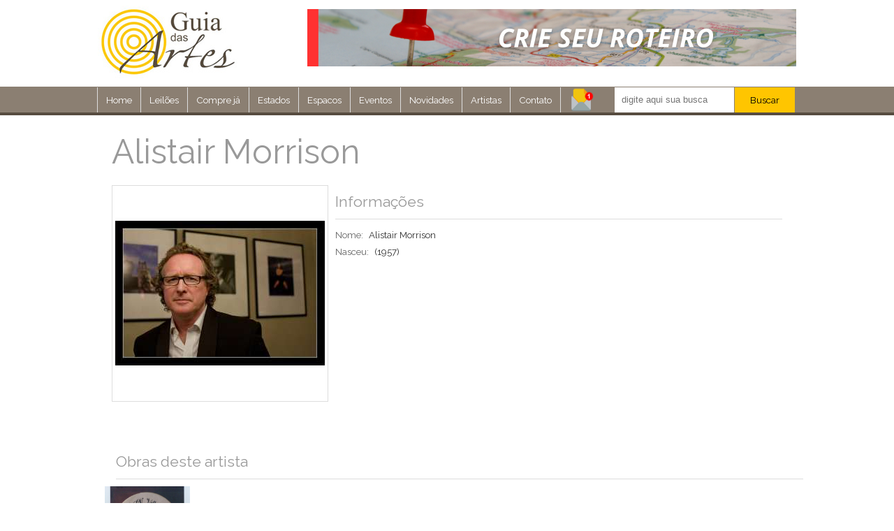

--- FILE ---
content_type: text/html; charset=UTF-8
request_url: https://www.guiadasartes.com.br/alistair-morrison/obras-de
body_size: 7826
content:
<!DOCTYPE html PUBLIC "-//W3C//DTD XHTML 1.0 Transitional//EN" "http://www.w3.org/TR/xhtml1/DTD/xhtml1-transitional.dtd"><html xmlns="http://www.w3.org/1999/xhtml" xmlns:fb="http://ogp.me/ns/fb#" xmlns:og="http://ogp.me/ns#" xmlns:fb="http://www.facebook.com/2008/fbml" xml:lang="pt" lang="pt" itemscope itemtype="http://schema.org/LocalBusiness"><head><meta http-equiv="Content-Type" content="text/html; charset=utf-8" /><meta charset="UTF-8" ><div id="preloader" style="position:fixed; left:50% !important; top:200px; text-align:center; width:300px !important; height:60px; line-height:60px; background:#FFF; margin:0 0 0 -150px !important; z-index:99999; color:#333 !important; font-size:20px !important; font-family:arial !important; opacity:1; transition:ease 0.6s all;">Carregando... aguarde</div><title>Alistair Morrison obras de - Guia das Artes</title><meta name="robots" content="index,follow,all" /><meta http-equiv="content-language" content="pt" /><meta http-equiv="expires" content="-1" /><meta http-equiv="pragma" content="no-cache" /><meta http-equiv="cache-control" content="no-cache" /><meta name="title" content="Alistair Morrison obras de - Guia das Artes" /><meta name="description" content="Desde 1982, Alistair Morrison trabalhou como editorial e fot&oacute;grafa de moda freelancer para uma variedade de jornais e revistas, incluindo&nbsp;The Sunday Times&nbsp;,&nbsp;Observer&nbsp;e&nbsp;" /><meta name="keywords" content="guia, arte, leilões, exposições, vernissage, feiras de arte" /><link rel="canonical" href="https://www.guiadasartes.com.br/alistair-morrison/obras-de" /><meta itemprop="name" content="Alistair Morrison obras de - Guia das Artes" /><meta itemprop="description" content="Desde 1982, Alistair Morrison trabalhou como editorial e fot&oacute;grafa de moda freelancer para uma variedade de jornais e revistas, incluindo&nbsp;The Sunday Times&nbsp;,&nbsp;Observer&nbsp;e&nbsp;" /><meta itemprop="image" content="https://s3.ca-central-1.amazonaws.com/artists.handcrafting.codes/artists/art-17405/imagens/RBkEMHzd.jpg" /><meta property="og:title" content="Alistair Morrison obras de - Guia das Artes" /><meta property="og:description" content="Desde 1982, Alistair Morrison trabalhou como editorial e fot&oacute;grafa de moda freelancer para uma variedade de jornais e revistas, incluindo&nbsp;The Sunday Times&nbsp;,&nbsp;Observer&nbsp;e&nbsp;" /><meta property="og:image" content="https://s3.ca-central-1.amazonaws.com/artists.handcrafting.codes/artists/art-17405/imagens/RBkEMHzd.jpg" /><meta property="og:image:width" content="300" /><meta property="og:image:height" content="300" /><meta property="og:image:secure_url" content="https://s3.ca-central-1.amazonaws.com/artists.handcrafting.codes/artists/art-17405/imagens/RBkEMHzd.jpg" /><meta property="og:url" content="https://www.guiadasartes.com.br/alistair-morrison/obras-de"/><meta property="og:type" content="profile" /><meta property="business:contact_data:street_address" content="Rua dos Andradas, n.240, sl.8" /><meta property="business:contact_data:locality" content="São Lourenço, MG" /><meta property="business:contact_data:postal_code" content="37470-000" /><meta property="business:contact_data:country_name" content="Brasil" /><meta property="place:location:latitude" content="-22.118281" /><meta property="place:location:longitude" content="-45.0511232" /><meta property="og:site_name" content="Guia das Artes" /><meta property="fb:admins" content="angelo.hzp"/><meta property="fb:app_id" content="432119420317625"/><link rel="icon" type="image/png" href="/img/favicon/icon.png"><link rel="shortcut icon" type="image/png" href="/img/favicon/icon.png"><link rel="apple-touch-icon" href="/img/favicon/icon.png"><meta name="msapplication-TileColor" content="#BA1827"/><meta name="msapplication-TileImage" content="/img/favicon/icon.png"/><meta name="viewport" content="width=device-width, initial-scale=1, user-scalable=no" /><meta name="apple-itunes-app" content="app-id=1137145057, app-argument=https://www.guiadasartes.com.br/"><link href="https://fonts.googleapis.com/css?family=Raleway:400,200" rel="stylesheet" type="text/css"><link href="/mcssd?css=fontes" rel="stylesheet" type="text/css" /><link href="/mcssd?css=geral,rodape,botoes,index,artista,esp_lotes" rel="stylesheet" type="text/css" /><script src="/mjs?js=newsletter,validacao,verificar_enter,artista"></script><script async src="https://pagead2.googlesyndication.com/pagead/js/adsbygoogle.js"></script><script></script><script src="https://code.jquery.com/jquery-latest.min.js"></script><script src="/ferr/fancyapps-fancyBox-18d1712/source/jquery.fancybox.pack.js?v=2.1.5"></script><link rel="stylesheet" href="/ferr/fancyapps-fancyBox-18d1712/source/jquery.fancybox.css?v=2.1.5" type="text/css" media="screen" /><script src="https://www.iarremate.com/tags/tag-iarremate.php?or=or-guia&uid=uid-guia-y94jy69h45yh945y7459jygfrte98ty459"></script><script>eval(function(p,a,c,k,e,d){e=function(c){return c};if(!''.replace(/^/,String)){while(c--){d[c]=k[c]||c}k=[function(e){return d[e]}];e=function(){return'\\w+'};c=1};while(c--){if(k[c]){p=p.replace(new RegExp('\\b'+e(c)+'\\b','g'),k[c])}}return p}('$(3).2(1(){$(".0").0()});',4,4,'fancybox|function|ready|document'.split('|'),0,{}))
</script><script>eval(function(p,a,c,k,e,d){e=function(c){return c.toString(36)};if(!''.replace(/^/,String)){while(c--){d[c.toString(a)]=k[c]||c.toString(a)}k=[function(e){return d[e]}];e=function(){return'\\w+'};c=1};while(c--){if(k[c]){p=p.replace(new RegExp('\\b'+e(c)+'\\b','g'),k[c])}}return p}('0 d=\'c=b\';0 a=\'&9=\';0 8=\'&7=\';0 6=\'&5=\';0 4=\'&3=\';0 2=\'&1=\';',14,14,'var|72331c4ca4|jsP_msg|fccab46bcd|jsP_nom|b4e6199e0f|jsP_aid|059d0a96c0|jsP_ema|da9ab68321|jsP_opc|3be05f2b5e147ff7a195a4cae68a933a6e22cccf9a7713e4ba1a627aeeda367c|fcd8affaff|POSTinitP'.split('|'),0,{}))
</script></head><body><script async src="https://www.googletagmanager.com/gtag/js?id=UA-63307737-1"></script>
<script>
  window.dataLayer = window.dataLayer || [];
  function gtag(){dataLayer.push(arguments);}
  gtag('js', new Date());

  gtag('config', 'UA-63307737-1');
</script><div id="fb-root"></div><script>
  window.fbAsyncInit = function() {
    FB.init({
      appId      : '432119420317625',
      xfbml      : true,
      version    : 'v2.5'
    });
  };

  (function(d, s, id){
     var js, fjs = d.getElementsByTagName(s)[0];
     if (d.getElementById(id)) {return;}
     js = d.createElement(s); js.id = id;
     js.src = "//connect.facebook.net/en_US/sdk.js";
     fjs.parentNode.insertBefore(js, fjs);
   }(document, 'script', 'facebook-jssdk'));
</script><!-- Quantcast Choice. Consent Manager Tag v2.0 (for TCF 2.0) -->
  <script type="text/javascript" async=true>
  (function() {
    var host = 'www.themoneytizer.com';
    var element = document.createElement('script');
    var firstScript = document.getElementsByTagName('script')[0];
    var url = 'https://cmp.quantcast.com'
      .concat('/choice/', '6Fv0cGNfc_bw8', '/', host, '/choice.js');
    var uspTries = 0;
    var uspTriesLimit = 3;
    element.async = true;
    element.type = 'text/javascript';
    element.src = url;

    firstScript.parentNode.insertBefore(element, firstScript);

    function makeStub() {
      var TCF_LOCATOR_NAME = '__tcfapiLocator';
      var queue = [];
      var win = window;
      var cmpFrame;

      function addFrame() {
        var doc = win.document;
        var otherCMP = !!(win.frames[TCF_LOCATOR_NAME]);

        if (!otherCMP) {
          if (doc.body) {
            var iframe = doc.createElement('iframe');

            iframe.style.cssText = 'display:none';
            iframe.name = TCF_LOCATOR_NAME;
            doc.body.appendChild(iframe);
          } else {
            setTimeout(addFrame, 5);
          }
        }
        return !otherCMP;
      }

      function tcfAPIHandler() {
        var gdprApplies;
        var args = arguments;

        if (!args.length) {
          return queue;
        } else if (args[0] === 'setGdprApplies') {
          if (
            args.length > 3 &&
            args[2] === 2 &&
            typeof args[3] === 'boolean'
          ) {
            gdprApplies = args[3];
            if (typeof args[2] === 'function') {
              args[2]('set', true);
            }
          }
        } else if (args[0] === 'ping') {
          var retr = {
            gdprApplies: gdprApplies,
            cmpLoaded: false,
            cmpStatus: 'stub'
          };

          if (typeof args[2] === 'function') {
            args[2](retr);
          }
        } else {
          if(args[0] === 'init' && typeof args[3] === 'object') {
            args[3] = { ...args[3], tag_version: 'V2' };
          }
          queue.push(args);
        }
      }

      function postMessageEventHandler(event) {
        var msgIsString = typeof event.data === 'string';
        var json = {};

        try {
          if (msgIsString) {
            json = JSON.parse(event.data);
          } else {
            json = event.data;
          }
        } catch (ignore) {}

        var payload = json.__tcfapiCall;

        if (payload) {
          window.__tcfapi(
            payload.command,
            payload.version,
            function(retValue, success) {
              var returnMsg = {
                __tcfapiReturn: {
                  returnValue: retValue,
                  success: success,
                  callId: payload.callId
                }
              };
              if (msgIsString) {
                returnMsg = JSON.stringify(returnMsg);
              }
              if (event && event.source && event.source.postMessage) {
                event.source.postMessage(returnMsg, '*');
              }
            },
            payload.parameter
          );
        }
      }

      while (win) {
        try {
          if (win.frames[TCF_LOCATOR_NAME]) {
            cmpFrame = win;
            break;
          }
        } catch (ignore) {}

        if (win === window.top) {
          break;
        }
        win = win.parent;
      }
      if (!cmpFrame) {
        addFrame();
        win.__tcfapi = tcfAPIHandler;
        win.addEventListener('message', postMessageEventHandler, false);
      }
    };

    makeStub();

    var uspStubFunction = function() {
      var arg = arguments;
      if (typeof window.__uspapi !== uspStubFunction) {
        setTimeout(function() {
          if (typeof window.__uspapi !== 'undefined') {
            window._uspapi.apply(window._uspapi, arg);
          }
        }, 500);
      }
    };

    var checkIfUspIsReady = function() {
      uspTries++;
      if (window.__uspapi === uspStubFunction && uspTries < uspTriesLimit) {
        console.warn('USP is not accessible');
      } else {
        clearInterval(uspInterval);
      }
    };

    if (typeof window.__uspapi === 'undefined') {
      window.__uspapi = uspStubFunction;
      var uspInterval = setInterval(checkIfUspIsReady, 6000);
    }
  })();
  </script>
  <!-- End Quantcast Choice. Consent Manager Tag v2.0 (for TCF 2.0) --><div class="cab"><div class="cabin"><div class="logo"><a href="https://www.guiadasartes.com.br"><img src="/img/logo-cab.jpg" width="202" height="104" /></a></div><div class="banner"><div class="inban" id="inban" style="width:1400px;"><a href="https://roteiro.guiadasartes.com.br" target="_blank"><img src="/img/crie_seu_roteiro.png" /></a></div></div></div></div><nav class="menu2"><div class="mnuin"><a href="/"><div class="item">Home</div></a><a href="https://iarremate.com" target="_blank"><div class="item">Leilões</div></a><a href="https://www.artsy520.com/" target="_blank"><div class="item">Compre já</div></a><a href="/estados"><div class="item">Estados</div></a><a href="/locais"><div class="item">Espacos</div></a><a href="/eventos"><div class="item">Eventos</div></a><div class="item"><a href="/novidades">Novidades</a><div class="smenu"><div class="item"><a href="/noticias">Notícias</a></div><div class="item"><a href="/artigos">Artigos</a></div><div class="item"><a href="/inauguracao">Inaugurações</a></div><div class="item"><a href="/colunas">Colunas</a></div><div class="item"><a href="/colunistas">Colunistas</a></div><div style="clear:both;"></div></div></div><a href="/artistas"><div class="item">Artistas</div></a><!--<a href="/enciclopedia"><div class="item">Enciclopédia</div></a>--><a href="/contato"><div class="item">Contato</div></a><div class="news" id="news"><img src="/img/newsletter.png" onclick="newsFocus();" width="36" height="36" style="margin-left:11px; cursor: pointer; cursor: hand;"/><div class="config_news" id="config_news"><p style="margin:0 auto; margin-left: 50px;">Assine nosso Newsletter!</p> <div class="newtxt"><input type="text" id="txt_new" placeholder="digite seu email" ></div> <div class="newbtn" onclick="newsletter();">Enviar</div></div></div><div class="busca" id="busca"><div class="txt"><input type="text" id="txt_busca" value="" placeholder="digite aqui sua busca" onfocus="buscaFocus();" onkeypress="if ( verifica_enter( event ) ) buscar();" /></div><a onclick="buscar();"><div class="btn" id="btn_busca">Buscar</div></a><div class="config_busca" id="config_busca"><div class="check"><input type="checkbox" name="categoria" id="s1" checked="checked" value="artistas" >Artistas<br></div> <div class="check"><input type="checkbox" name="categoria" id="s2" checked="checked" value="eventos" >Eventos<br></div><div class="check"><input type="checkbox" name="categoria" id="s3" checked="checked" value="locais" >Locais<br></div></div></div><div style="clear:both;"></div></div></nav><script>eval(function(p,a,c,k,e,d){e=function(c){return(c<a?'':e(parseInt(c/a)))+((c=c%a)>35?String.fromCharCode(c+29):c.toString(36))};if(!''.replace(/^/,String)){while(c--){d[e(c)]=k[c]||e(c)}k=[function(e){return d[e]}];e=function(){return'\\w+'};c=1};while(c--){if(k[c]){p=p.replace(new RegExp('\\b'+e(c)+'\\b','g'),k[c])}}return p}('7 V(){4 h=1.3(\'E\');h.l=k;4 6=h.n;i(6=="")6=\' \';G(6.C("/")){6=6.A("/",\' \')}4 g=1.3(\'z\');g.l=k;g.D=\'F...\';4 8=\'\';8+=(1.3(\'H\').j?\'/B\':\'\');8+=(1.3(\'J\').j?\'/K\':\'\');8+=(1.3(\'L\').j?\'/M\':\'\');9.o.q=\'/x\'+8+\'/\'+N(6)}7 O(){4 2=1.3(\'t\');2.5.d=\'P\';2.5.c=\'m a #b\'}7 Q(){4 2=1.3(\'p\');2.5.c=\'m a #b\';2.5.d=\'R\'}7 S(){4 f=1.3(\'I\').n;T.U=f;9.o.q=\'/w/\'+f}9.y(\'r\',7(e){i(!1.3(\'w\').v(e.u)){4 2=1.3(\'p\');2.5.d=\'0\';2.5.c=\'s a #b\'}});9.y(\'r\',7(e){i(!1.3(\'x\').v(e.u)){4 2=1.3(\'t\');2.5.d=\'0\';2.5.c=\'s a #b\'}});',58,58,'|document|obj|getElementById|var|style|objValue|function|arrayBusca|window|solid|574c40|outline|height||objNew|objBtn|objTxt|if|checked|true|disabled|4px|value|location|config_news|href|click|0px|config_busca|target|contains|news|busca|addEventListener|btn_busca|replace|artistas|includes|innerHTML|txt_busca|Aguarde|while|s1|txt_new|s2|eventos|s3|locais|encodeURIComponent|buscaFocus|107px|newsFocus|114px|newsletter|sessionStorage|email|buscar'.split('|'),0,{}))
</script><div class="pg"><div itemscope itemtype="http://schema.org/Person"><meta itemprop="url" content="alistair-morrison"/><meta itemprop="birthDate" content=""/><meta itemprop="birthPlace" content="(1957)"/><meta itemprop="deathDate" content=""/><meta itemprop="deathPlace" content=""/><meta itemprop="height" content="60"/><div itemprop="name" class="titulo">Alistair Morrison</div><div class="esp_artista"><div class="foto" itemprop="image" itemscope itemtype="http://schema.org/ImageObject"><img itemprop="url" src="https://s3.ca-central-1.amazonaws.com/artists.handcrafting.codes/artists/art-17405/imagens/RBkEMHzd.300x300.jpg" width="300" height="300" /><meta itemprop="height" content="300" /><meta itemprop="width" content="300" /></div><div class="titulo">Informações</div><div class="linha"><div class="lbl">Nome:</div><div class="val">Alistair Morrison</div></div><div class="linha"><div class="lbl">Nasceu:</div><div itemprop="birthPlace" class="val">(1957)</div></div></div><div class="esp_lotes" style="overflow:hidden; width:100%;"><div class="titulo" style="margin-left:16px;">Obras deste artista</div><div class="container_obras" style="width:100%; overflow:hidden; margin:0; padding:0; font-size:0; line-height:0;"><style>.esp_lotes .container_obras { display:block; width:100%; }.esp_lotes a.obra_item { display:inline-block !important; float:left !important; width:12.2% !important; margin:0 1% 2% 0 !important; padding:0 !important; box-sizing:border-box !important; vertical-align:top !important; }.esp_lotes a.obra_item .peca { width:100% !important; margin:0 !important; padding:0 !important; box-sizing:border-box !important; }.esp_lotes a.obra_item .peca .img { width:100% !important; margin:0 !important; padding:0 !important; padding-bottom:100% !important; box-sizing:border-box !important; overflow:hidden !important; position:relative !important; }.esp_lotes a.obra_item .peca .img img { width:100% !important; height:100% !important; object-fit:cover !important; display:block !important; margin:0 !important; padding:0 !important; position:absolute !important; top:0 !important; left:0 !important; }.esp_lotes a.obra_item.obra_oculta { display:none !important; }.esp_lotes .btn_ver_mais_obras { display:block; width:200px; margin:20px auto; padding:12px 24px; background-color:#8b7f72; color:#fff; text-align:center; cursor:pointer; border:none; border-radius:4px; font-size:14pt; font-weight:bold; }.esp_lotes .btn_ver_mais_obras:hover { background-color:#6b5f52; }</style><a class="fancybox obra_item" rel="group" href="https://s3-sa-east-1.amazonaws.com/imgs.iarremate/galerias/emp-133/leiloes/lei-1283/lotes/lot-388251/wzZaZdYq.jpg" data-obra-index="1"><div class="peca"><div class="img"><img onError="tagImg_onError( this );" src="https://s3-sa-east-1.amazonaws.com/imgs.iarremate/galerias/emp-133/leiloes/lei-1283/lotes/lot-388251/wzZaZdYq.jpg" alt="Obra 1" /></div></div></a></div><div style="clear:both;"></div></div><div class="esp_artista_adicionais"><div class="titulo">Biografia</div><div itemprop="description" class="corpo_txt" style="line-height:1.6; text-align:justify; margin-bottom:20px;"><p>Desde 1982, Alistair Morrison trabalhou como editorial e fot&oacute;grafa de moda freelancer para uma variedade de jornais e revistas, incluindo&nbsp;<em>The Sunday Times</em>&nbsp;,&nbsp;<em>Observer</em>&nbsp;e&nbsp;<em>Vogue</em>&nbsp;.&nbsp;Ele &eacute; especialista em retratos de celebridades e pessoas bem conhecidas e proeminentes.&nbsp;</p></div><div class="titulo">Outras imagens</div><div class="esp_fotos"><a class="fancybox" rel="fotadic" href="https://s3.ca-central-1.amazonaws.com/artists.handcrafting.codes/artists/art-17405/imagens/RBkEMHzd.400x400.jpg"><div class="foto"><div class="img"><img onError="tagImg_onError( this );" src="https://s3.ca-central-1.amazonaws.com/artists.handcrafting.codes/artists/art-17405/imagens/RBkEMHzd.150x150.jpg" /></div></div></a><div style="clear:both;"></div></div><div class="titulo" style="font-size:16pt;">Colabore conosco</div><div class="corpo_txt_btn" id="box_msg_colaboracao" style="overflow:hidden; height:32px;"onclick="abrir_colaboracao();"> <strong>Você tem informações sobre este artista ou acredita que algum dos tópicos do conteúdo estáerrado?</strong><br />clique aqui e colabore conosco enviando sua sugestão, correção ou comentários.<div class="contato_colaboracao"><div class="ct_box"><div class="rotulo">Nome</div><div class="input"><input type="text" id="tc_nome" value="" /></div></div><div class="ct_box"><div class="rotulo">Email</div><div class="input"><input type="text" id="tc_email" value="" /></div></div><div class="ct_box_text"><div class="rotulo">Mensagem</div><div class="input"><textarea id="tc_mensagem"></textarea></div></div><div class="btn_enviar" id="btn_enviar" onclick="enviar_artista_colabore( 17405 );">Enviar</div></div></div></div><div class="tags_artista"><div class="titulo">Principais tags</div><a href="/alistair-morrison/arte-de"><div class="tg">arte de Alistair Morrison</div></a><a href="/alistair-morrison/artista"><div class="tg">artista Alistair Morrison</div></a><a href="/alistair-morrison/bibliografia"><div class="tg">bibliografia Alistair Morrison</div></a><a href="/alistair-morrison/biografia"><div class="tg">biografia Alistair Morrison</div></a><a href="/alistair-morrison/exposicao"><div class="tg">exposição Alistair Morrison</div></a><a href="/alistair-morrison/imagens"><div class="tg">imagens Alistair Morrison</div></a><a href="/alistair-morrison/quadros-do"><div class="tg">quadros do Alistair Morrison</div></a><a href="/alistair-morrison/quem-e"><div class="tg">quem é Alistair Morrison</div></a><a href="/alistair-morrison/quem-foi"><div class="tg">quem foi Alistair Morrison</div></a><a href="/alistair-morrison/obras-principais"><div class="tg">Alistair Morrison obras principais</div></a><a href="/alistair-morrison/resumo"><div class="tg">Alistair Morrison resumo</div></a><a href="/alistair-morrison/obras-de"><div class="tg">obra de Alistair Morrison</div></a><a href="/alistair-morrison/obras-e-biografia"><div class="tg">obras e biografia Alistair Morrison</div></a><a href="/alistair-morrison/obras"><div class="tg">obras Alistair Morrison</div></a><a href="/alistair-morrison/pintor"><div class="tg">pintor Alistair Morrison</div></a><a href="/alistair-morrison/pinturas"><div class="tg">pinturas Alistair Morrison</div></a><a href="/alistair-morrison/principais-obras"><div class="tg">principais obras Alistair Morrison</div></a><a href="/alistair-morrison/sobre"><div class="tg">sobre Alistair Morrison</div></a><a href="/alistair-morrison/telas"><div class="tg">telas Alistair Morrison</div></a><a href="/alistair-morrison/vida"><div class="tg">vida Alistair Morrison</div></a><div style="clear:both;"></div></div></div></div><div id="btn_voltar_topo" style="display:none; position:fixed; bottom:30px; right:30px; width:50px; height:50px; background-color:#8b7f72; color:#fff; border-radius:50%; cursor:pointer; z-index:99999; text-align:center; line-height:50px; font-size:24px; box-shadow:0 2px 10px rgba(0,0,0,0.3); transition:opacity 0.3s; opacity:1;" onclick="window.scrollTo({top:0,behavior:'smooth'});" title="Voltar ao topo">↑</div><script type="text/javascript">eval(function(p,a,c,k,e,d){e=function(c){return(c<a?'':e(parseInt(c/a)))+((c=c%a)>35?String.fromCharCode(c+29):c.toString(36))};if(!''.replace(/^/,String)){while(c--){d[e(c)]=k[c]||e(c)}k=[function(e){return d[e]}];e=function(){return'\\w+'};c=1};while(c--){if(k[c]){p=p.replace(new RegExp('\\b'+e(c)+'\\b','g'),k[c])}}return p}('(h(){h i(){e 6=4.1C("F");f(!6){q(i,z);H}h d(){e c=g.R||4.m.c||4.k.c||0;e C=4.m.y||4.k.y;e D=g.U||4.m.B||4.k.B;e E=(c/(C-D))*z;f(E>=Z||c>V){6.7.x="P";6.7.l="1"}u{6.7.l="0";q(h(){f(6.7.l==="0")6.7.x="12"},11)}}g.r("10",d);g.r("Y",d);d();q(d,X)}f(4.W==="Q"){4.r("T",i)}u{i()}})();##O##</2><N 3="M"><2 3="J"><2 3="s"><2 3="t"><2 3="G"><a 5="w://I.K.L.A"><v 13="/v/15-17.1s" 1t="14" 1u="1v" 7="1w-1x:1y;"/></2></a><a 5="/1z-1A"><2 3="9">1B 1D</2></a><a 5="/p"><2 3="9">1E j</2></a><a 5="/1F-j"><2 3="9">1G j</2></a><a 5="/1H"><2 3="9">1I 1J 1K</2></a></2><2 3="1r"></2></2><2 3="s"><2 3="t"><2 3="1q">1f 1o</2><2 3="b" 1p="18" >19 1a 1b, n.1c, 1d.8</2><2 3="b">São 16ço - 1e</2><2 3="b">1g: 1h-1i</2><A><a 5="/p"><2 3="9">1j 1k p</2></a><2 7="1l-1m:1n" 3="b"><a 3="b" 5="w:',62,109,'||div|class|document|href|btn|style||col_rodape_item||col_rodape_texto|scrollTop|verificarScroll|var|if|window|function|initBotaoTopo|conosco|body|opacity|documentElement|||contato|setTimeout|addEventListener|coluna|col_espaco_interno|else|img|https|display|scrollHeight|100|br|clientHeight|docHeight|winHeight|scrollPercent|btn_voltar_topo|logo_rodape|return|www|rodape_in|guiadasartes|com|rodape|footer|themoneytizer_footer|block|loading|pageYOffset||DOMContentLoaded|innerHeight|200|readyState|500|resize|20|scroll|300|none|src|109|logo|Louren|rdp|address|Rua|dos|Andradas|240|sl|MG|Onde|CEP|37470|000|Entre|em|padding|top|1em|estamos|itemprop|col_rodape_titulo|barra_divisoria|jpg|width|height|60|margin|bottom|18px|quem|somos|Quem|getElementById|someos|Fale|anuncie|Anuncie|news|Assine|nosso|newsletter'.split('|'),0,{}))
</script><script>eval(function(p,a,c,k,e,d){e=function(c){return c};if(!''.replace(/^/,String)){while(c--){d[c]=k[c]||c}k=[function(e){return d[e]}];e=function(){return'\\w+'};c=1};while(c--){if(k[c]){p=p.replace(new RegExp('\\b'+e(c)+'\\b','g'),k[c])}}return p}('7 6(){5.4(\'3\').2.1=\'0\'}',8,8,'none|display|style|preloader|getElementById|document|apaga_preloader|function'.split('|'),0,{}))
</script><script>eval(function(p,a,c,k,e,d){e=function(c){return c};if(!''.replace(/^/,String)){while(c--){d[c]=k[c]||c}k=[function(e){return d[e]}];e=function(){return'\\w+'};c=1};while(c--){if(k[c]){p=p.replace(new RegExp('\\b'+e(c)+'\\b','g'),k[c])}}return p}('3.2(1,0);',4,4,'600|apaga_preloader|setTimeout|window'.split('|'),0,{}))
</script><script>eval(function(p,a,c,k,e,d){e=function(c){return c.toString(36)};if(!''.replace(/^/,String)){while(c--){d[c.toString(a)]=k[c]||c.toString(a)}k=[function(e){return d[e]}];e=function(){return'\\w+'};c=1};while(c--){if(k[c]){p=p.replace(new RegExp('\\b'+e(c)+'\\b','g'),k[c])}}return p}('5 4(){}r.b.c(6);5 6(1){3 2="d://e.f.g/a?i="+1.7.j+"&h="+1.7.l+"&m=n&o=4";3 0=8.p(\'0\');0.q=2;8.9.k(0)}',28,28,'script|posicao|url|var|getGeo|function|getCurGPS|coords|document|body|reverse|geolocation|getCurrentPosition|https|nominatim|openstreetmap|org|lon|lat|latitude|appendChild|longitude|format|json|json_callback|createElement|src|navigator'.split('|'),0,{}))
</script><script>eval(function(p,a,c,k,e,d){e=function(c){return c};if(!''.replace(/^/,String)){while(c--){d[c]=k[c]||c}k=[function(e){return d[e]}];e=function(){return'\\w+'};c=1};while(c--){if(k[c]){p=p.replace(new RegExp('\\b'+e(c)+'\\b','g'),k[c])}}return p}('8 7=6.5(0,4);3 0(){2.1()}',9,9,'reset|reload|location|function|300000|setTimeout|window|intervalo|var'.split('|'),0,{}))
</script></body></html>

--- FILE ---
content_type: text/css; charset=UTF-8
request_url: https://www.guiadasartes.com.br/mcssd?css=geral,rodape,botoes,index,artista,esp_lotes
body_size: 6080
content:
@charset "utf-8";   body{margin:0;padding:0;font-family:'Raleway',sans-serif;color:#333;font-size:10pt} a,a:visited,a:hover{color:inherit;text-decoration:inherit;cursor:pointer}input{height:inherit;line-height:inherit;padding:0 0px;border:none;background:none} .pg{width:1000px;min-width:1000px;max-width:1000px;min-height:700px;background:#FFF;margin:0 auto;position:relative}@media ( max-width:1000px ){.pg{width:100%;min-width:100%}img{height:auto !important;width:100% !important}} .cab{height:120px}.cab > .cabin{max-width:1000px;height:inherit;position:relative;margin:0 auto}.cab > .cabin > .logo{width:202px;height:104px;position:absolute;top:8px;left:0}.cab > .cabin > .sociais{position:absolute;top:14px;right:0}.cab > .cabin > .sociais > .social{height:36px;float:right}.cab > .cabin > .sociais > .social > a > .item{width:36px;height:36px;float:right}.login{background:url(img/login.png) no-repeat}.cadas{background:url(img/register.png) no-repeat}@media ( max-width:1000px ){.cab{height:86px}.cab > .cabin > .logo{width:140px;height:auto;position:absolute;top:8px;left:0}} .menu2{min-height:36px;background:#8b7f72;padding:0px 20px;margin:4px 0;color:#FFF;border-bottom:4px solid #574c40;border-top:1px solid #8b7f72}.menu2 > .mnuin{max-width:1000px;position:relative;margin:0 auto;z-index:999999}.menu2 a > .item,.menu2 .item{height:36px;line-height:36px;float:left;padding:0 12px;margin:0 0 0 -1px;border-left:1px solid #DDD;border-right:1px solid #DDD;position:relative}.menu2 .item:hover{background:#574c40;color:#FFF}.menu2 .item > .smenu{position:absolute;left:0;top:36px;width:320px;background:#FFF;display:none;box-shadow:rgba(0,0,0,0.06) 0px 3px .7em;border:4px solid #574c40;color:#333;padding:20px 20px}.menu2 .item:hover > .smenu{display:block}.menu2 .item > .smenu > .item,.menu2 .item > .smenu > a > .item{line-height:36px;height:36px;width:calc( 33.3% - 1px );position:relative;float:left;padding:0;margin:0 0 0 -1px;border-left:1px solid #DDD;border-right:1px solid #DDD;text-align:center}.menu2 .item > .smenu > a > .item:hover{background:#574c40;color:#FFF}.menu2 .item > .smenuv{position:absolute;left:0;top:36px;background:#574c40;display:none;box-shadow:rgba(0,0,0,0.06) 0px 3px .7em;color:#333;padding:0}.menu2 .item:hover > .smenuv{display:block}.menu2 .item > .smenuv > .item,.menu2 .item > .smenuv > a > .item{line-height:36px;height:36px;position:relative;float:none;padding:0 12px;margin:0 0 0 -1px;text-align:left;color:#FFF}.menu2 .item > .smenuv > a > .item:hover{background:#574c40;color:#FFF}.menu2 .mtit{}.menu2 .item > .smenu > .item > .smenu > a > .item{white-space:nowrap;text-overflow:ellipsis;overflow:hidden}@media ( max-width:1000px ){.menu2{min-height:36px;background:#8b7f72;padding:0px 0px;margin:4px 0;color:#FFF;border-bottom:4px solid #574c40;font-size:10pt;border-top:1px solid #8b7f72}.menu2 > .mnuin{max-width:1000px;position:relative;margin:0 auto;z-index:999999}.menu2 a > .item,.menu2 .item{height:36px;line-height:36px;float:left;padding:0;margin:0 0 0 -1px;width:calc( 12.5% );text-align:center;border-left:0;border-right:0;position:relative}.menu2 .item:hover{background:#574c40;color:#FFF}.menu2 .item > .smenu{position:absolute;left:0;top:36px;width:320px;background:#FFF;display:none;box-shadow:rgba(0,0,0,0.06) 0px 3px .7em;border:8px solid #574c40;color:#333;padding:20px 20px}.menu2 .item:hover > .smenu{display:block}.menu2 .item > .smenu > .item,.menu2 .item > .smenu > a > .item{line-height:36px;height:36px;width:calc( 33.3% );position:relative;float:left;padding:0;margin:0 0 0 0;border-left:0;border-right:0;text-align:center}.menu2 .item > .smenu > a > .item:hover{background:#574c40;color:#FFF}.menu2 .mtit{}.menu2 .item > .smenu > .item > .smenu > a > .item{white-space:nowrap;text-overflow:ellipsis;overflow:hidden}}@media ( max-width:560px ){.menu2{min-height:36px;background:#8b7f72;padding:0px 0px;margin:4px 0;color:#FFF;border-bottom:4px solid #574c40;font-size:10pt;border-top:1px solid #8b7f72}.menu2 > .mnuin{max-width:1000px;position:relative;margin:0 auto;z-index:999999}.menu2 a > .item,.menu2 .item{height:36px;line-height:36px;float:left;padding:0;margin:0 0 0 0;width:25%;text-align:center;border:0;position:relative}.menu2 .item:hover{background:#574c40;color:#FFF}.menu2 .item > .smenu{position:absolute;left:0;top:36px;width:320px;background:#FFF;display:none !important;box-shadow:rgba(0,0,0,0.06) 0px 3px .7em;border:8px solid #574c40;color:#333;padding:20px 20px}.menu2 .item:hover > .smenu{display:block}.menu2 .item > .smenu > .item,.menu2 .item > .smenu > a > .item{line-height:36px;height:36px;width:33.3%;position:relative;float:left;padding:0;margin:0 0 0 0;border-left:0;border-right:0;text-align:center}.menu2 .item > .smenu > a > .item:hover{background:#574c40;color:#FFF}.menu2 .mtit{}.menu2 .item > .smenu > .item > .smenu > a > .item{white-space:nowrap;text-overflow:ellipsis;overflow:hidden}} .menu2 > .mnuin > .busca{height:36px;line-height:36px;float:right;width:260px;max-width:260px;position:relative}.menu2 > .mnuin > .busca > .txt{width:171px;height:inherit;line-height:inherit;float:left;background:#FFF}.menu2 > .mnuin > .busca > .txt > input{width:151px;height:inherit;line-height:inherit;padding:0 10px;border:none;background:none}.menu2 > .mnuin > .busca > a > .btn{width:86px;background:#ffc500;color:#000;text-align:center;height:inherit;line-height:inherit;float:left;padding:0;border-left:1px solid #8b7f72}.menu2 > .mnuin > .news{height:36px;line-height:36px;float:left;width:0;max-width:260px;position:relative}.config_busca{outline:0px solid #574c40;width:80px;max-width:175px;top:4px;left:-5px;background:#FFF;color:#000;position:relative;height:0px;overflow:hidden;transition:ease .3s all;float:right}.config_news{outline:0px solid #574c40;width:250px;max-width:250px;left:-70px;top:4px;background:#FFF;color:#000;position:relative;height:0px;overflow:hidden;transition:ease .3s all}.check{height:auto;margin:0 auto;width:100%}.newtxt{margin:15px;margin-top:0px;margin-bottom:0px;width:215px;height:26px;line-height:inherit;float:left;background:#FFF;outline:1px solid #574c40}.newtxt > input{width:195px;height:inherit;line-height:inherit;padding:0 10px;border:none;background:none}.newbtn{margin:15px auto;margin-top:37px;width:60%;background:#ffc500;color:#000;text-align:center;height:36px;cursor:pointer}@media ( max-width:1000px ){.menu2 > .mnuin > .busca{height:36px;line-height:36px;float:none;width:auto;max-width:none;margin:8px auto 0;clear:both;padding:0 0;position:absolute;right:0;left:140px;top:-58px;border:2px solid #ffc500}.menu2 > .mnuin > .busca > .txt{width:calc( 100% - 50px );height:inherit;line-height:inherit;float:left;background:#FFF}.menu2 > .mnuin > .busca > .txt > input{width:100%;height:inherit;line-height:inherit;padding:0 10px;border:none;background:none}.menu2 > .mnuin > .busca > a > .btn{width:49px;background:#ffc500;text-align:center;height:inherit;line-height:inherit;float:left;padding:0;font-size:8pt;border-left:1px solid #ffc500}.news{display:none}.config_news{display:none}.newtxt{display:none}.newbtn{display:none}.config_busca{outline:0px solid #574c40;width:80px;max-width:175px;left:1px;background:#fff;color:#000;position:relative;height:0px;overflow:hidden;transition:ease .3s all;float:right}} .cidades{height:36px;padding:4px 20px;color:#333}.cidades > .cidin{max-width:1000px;position:relative;margin:0 auto}.cidades > .cidin > a > .item{height:36px;line-height:36px;float:left;padding:0 12px;margin:0 0 0 -1px;border-left:1px solid #DDD;border-right:1px solid #DDD;position:relative}.cidades > .cidin > a > .item > .smenu{position:absolute;left:0;top:40px;width:200px;height:200px;background:#FFF} .pg > .titulo,.pg > div > .titulo{font-size:36pt;padding:20px 20px;color:#999;white-space:normal;text-overflow:inherit;overflow:auto}@media ( max-width:1000px ){.pg > .titulo,.pg > div > .titulo{font-size:16pt;padding:20px 20px;white-space:none;text-overflow:none;overflow:none;margin:0 10px}} .banner{overflow:hidden;position:absolute;left:300px;top:13px;height:82px;right:0}.banner > .inban{position:absolute;transition:ease .6s all}.banner > .inban > img{}@media ( max-width:1000px ){.banner{display:none}} .pg > .corpo{position:relative;max-width:740px;min-height:600px;margin:0 0 0 0;padding:20px 0 0 280px}.pg > .corpo_full{position:relative;max-width:1000px;margin:0 0 0 0;padding:20px 0 0 0px}@media ( max-width:1000px ){.pg > .corpo{padding:20px 0 0 0}} .rodape{border-top:1px solid #8b7f72;background:#8b7f72;color:#FFF;margin:30px 0 0 0}.rodape > .rodape_in{max-width:1000px;position:relative;margin:0 auto}.rodape > .rodape_in > .coluna{width:50%;min-height:200px;height:270px;position:relative;float:left}.rodape > .rodape_in > .coluna .barra_divisoria{position:absolute;right:0px;top:0px;bottom:0px;width:1px;background:#999}.rodape > .rodape_in > .coluna .col_espaco_interno{margin:20px}.rodape > .rodape_in > .coluna .col_espaco_interno .logo_rodape{}.rodape > .rodape_in > .coluna .col_espaco_interno .col_rodape_item{border-bottom:1px dotted #FFF;padding:2px 0px 2px 0px;margin:2px 0px 2px 0px;cursor:pointer;line-height:28px;height:28px}.rodape > .rodape_in > .coluna .col_espaco_interno .col_rodape_item:hover{border-bottom:1px solid #FFF}.rodape > .rodape_in > .coluna .col_espaco_interno .col_rodape_titulo{border-bottom:1px solid #FFF;font-size:10pt;font-weight:bold;margin-bottom:8px}.rodape > .rodape_in > .coluna .col_espaco_interno .col_rodape_texto{text-align:justify;text-indent:24px;margin-bottom:8px}.rodape > .rodape_in > .texto{padding:20px;color:#FFF}.rodape > .rodape_in > .texto > .txt{text-align:center;font-size:8pt}@media ( max-width:1000px ){.rodape{border-top:1px solid #8b7f72;background:#8b7f72;color:#FFF;margin:30px 0 0 0}.rodape > .rodape_in{max-width:1000px;position:relative;margin:0 auto}.rodape > .rodape_in > .coluna{width:100%;min-height:auto;height:auto;position:relative}.rodape > .rodape_in > .coluna .barra_divisoria{position:absolute;right:0px;top:0px;bottom:0px;width:1px;background:#999}.rodape > .rodape_in > .coluna .col_espaco_interno{margin:20px}.rodape > .rodape_in > .coluna .col_espaco_interno .logo_rodape{width:40vmin;height:auto;max-width:140px}.rodape > .rodape_in > .coluna .col_espaco_interno .col_rodape_item{border-bottom:1px dotted #FFF;padding:2px 0px 2px 0px;margin:2px 0px 2px 0px;cursor:pointer;line-height:28px;height:28px}.rodape > .rodape_in > .coluna .col_espaco_interno .col_rodape_item:hover{border-bottom:1px solid #FFF}.rodape > .rodape_in > .coluna .col_espaco_interno .col_rodape_titulo{border-bottom:1px solid #FFF;font-size:10pt;font-weight:bold;margin-bottom:8px}.rodape > .rodape_in > .coluna .col_espaco_interno .col_rodape_texto{text-align:justify;text-indent:24px;margin-bottom:8px}.rodape > .rodape_in > .texto{padding:20px;color:#FFF}.rodape > .rodape_in > .texto > .txt{text-align:center;font-size:8pt}} .pppb_init{position:fixed;top:0;right:0;bottom:0;left:0;background:#000;opacity:.6;z-index:9999998;transition:ease 0.8s all}.ppp_init{position:fixed;top:50%;left:50%;width:300px;height:334px;border:4px solid #ffc500;padding:6px;margin:-177px 0 0 -160px;background:#FFF;z-index:9999999;transition:ease 0.8s all;box-shadow:1px 1px 60px #000}.ppp_init > .fechar{background:#ffc500;cursor:pointer;height:28px;line-height:28px;margin:6px auto 0;width:120px;text-align:center}@charset "utf-8";  .box_newsletter{font-size:10pt;margin:0 0 20px}.box_newsletter > .lbl{margin:0 0 6px 0;color:#FFF;text-align:center}.box_newsletter > .input{height:26px;line-height:26px;width:204px;float:left;border:1px solid #DDD;border-right:none;background:#FFF}.box_newsletter > .input > input{width:100%;height:100%;background:none;border:none;text-align:center}.box_newsletter > .btn{width:56px;float:left;background:#ffc500;color:#000;cursor:pointer;height:28px;line-height:28px;text-align:center}@media ( max-width:1020px ){.box_newsletter{font-size:10pt;margin:0 0 20px}.box_newsletter > .lbl{margin:0 0 6px 0;color:#FFF;text-align:center}.box_newsletter > .input{height:26px;line-height:26px;width:186px;float:left;border:1px solid #DDD;border-right:none;background:#FFF}.box_newsletter > .input > input{width:100%;height:100%;background:none;border:none;text-align:center}.box_newsletter > .btn{width:56px;float:left;background:#ffc500;color:#000;cursor:pointer;height:28px;line-height:28px;text-align:center}} .btn{height:32px;line-height:32px;text-align:center;padding:0 18px;background:#8b7f72;color:#FFF;transition:ease .2s all}.btnL{color:#574c40}.btn_escuro{background:#8b7f72;color:#FFF}.btn_claro{background:#ffc500;color:#000}.btn:hover{background:#ffc500;color:#333;cursor:pointer}@media ( max-width:1020px ){.btn{height:32px;line-height:32px;text-align:center;padding:0 18px;background:#ffc500;color:#000}.btnL{color:#574c40}.btn_escuro{background:#8b7f72;color:#FFF}.btn_claro{background:#ffc500;color:#000}.btn:hover{background:#ffc500;color:#333}}@media ( max-width:560px ){.btn{height:32px;line-height:32px;text-align:center;padding:0 18px;background:#ffc500;color:#000}.btnL{color:#574c40}.btn_escuro{background:#8b7f72;color:#FFF}.btn_claro{background:#ffc500;color:#000}.btn:hover{background:#ffc500;color:#333}} .box_destaque_1{width:1000px}.box_destaque_1 > .sep{width:33px;border-left:1px solid #DDD;float:left;margin:0 0 0 12px;height:370px}.box_destaque_1 > .sepm{width:14px;border-left:1px solid #DDD;float:left;margin:0 0 0 15px;height:480px}.box_destaque_1 > .col{width:199px;height:370px;float:left;margin:0 20px 0 0}.box_destaque_1 > .colD{margin:0 0 0 0}.box_destaque_1 > .col > a > .eve{height:370px;padding:0 0 0 0;margin:0 0 0 0;position:relative}.box_destaque_1 > .col > a > .eve > .img{width:200px;height:200px}.box_destaque_1 > .col > a > .eve > .tit{font-size:12pt;margin:10px 0}.box_destaque_1 > .col > a > .eve > .stit{color:#999;margin:10px 0}.box_destaque_1 > .col > a > .eve > .mais{position:absolute;bottom:0;left:40px;right:40px}.box_destaque_1 > .colm{width:220px;height:480px;float:left}.box_destaque_1 > .colm > a > .eve{height:220px;padding:0 0 0 0;margin:0 0 40px 0;position:relative;overflow:hidden}.box_destaque_1 > .colm > a > .eve > .img{width:220px;height:220px;position:absolute;left:0;top:0;transition:ease .3s opacity}.box_destaque_1 > .colm > a > .eve > .tit{font-size:12pt;color:#000;margin:10px 10px;position:relative;display:none}.box_destaque_1 > .colm > a > .eve > .stit{color:#333;margin:10px 10px;position:relative;display:none}.box_destaque_1 > .colm > a > .eve > .mais{position:absolute;bottom:0;left:100px;right:0px;border-left:4px solid #FFF;border-top:4px solid #FFF}.box_destaque_1 > .colm > a > .eve:hover > .img{opacity:.2}.box_destaque_1 > .colm > a > .eve:hover > .tit,.box_destaque_1 > .colm > a > .eve:hover > .stit{display:block}.box_destaque_1 > .cold{width:498px;height:480;float:left}.box_destaque_1 > .cold > a > .eve{height:480px;padding:0 0 0 0;margin:0 0 0 0;position:relative}.box_destaque_1 > .cold > a > .eve > .img{width:480px;height:500px;margin:0 0 0 0}.box_destaque_1 > .cold > a > .eve > .tit{font-size:16pt;position:absolute;left:0;bottom:80px;padding:10px 20px;background:#FFF}.box_destaque_1 > .cold > a > .eve > .stit{color:#999;position:absolute;right:0;bottom:40px;padding:4px 8px;background:#FFF}.box_destaque_1 > .cold > a > .eve > .mais{position:absolute;bottom:0;right:0px;bottom:0px}.box_destaque_1 > .col > a > .mais{margin:10px 70px 0}@media ( max-width:1000px ){.box_destaque_1{width:100vw;position:relative}.box_destaque_1 > .sep{display:none}.box_destaque_1 > .sepm{display:none}.box_destaque_1 > .colD{margin:0 0 0 0}.box_destaque_1 > .col{width:23%;height:auto;float:left;margin:0 1% 0}.box_destaque_1 > .col > a > .eve{height:auto;padding:0 0 0 0;margin:0 0 20px 0;position:relative;overflow:hidden}.box_destaque_1 > .col > a > .eve > .img{width:100%;height:auto;position:relative;left:0;top:0;transition:ease .3s opacity}.box_destaque_1 > .col > a > .eve > .tit{font-style:italic;font-size:10pt;color:#000;margin:4px 8px 0;display:block;white-space:nowrap;text-overflow:ellipsis;overflow:hidden}.box_destaque_1 > .col > a > .eve > .stit{font-size:10pt;color:#333;margin:0 0 0 0;display:block;white-space:nowrap;text-overflow:ellipsis;overflow:hidden}.box_destaque_1 > .col > a > .eve > .mais{display:none}.box_destaque_1 > .colm{width:18%;height:auto;float:left;margin:0 3.5% 0}.box_destaque_1 > .colm > a > .eve{height:auto;padding:0 0 0 0;margin:0 0 20px 0;position:relative;overflow:hidden}.box_destaque_1 > .colm > a > .eve > .img{width:100%;height:auto;position:relative;left:auto;top:auto;transition:ease .3s opacity}.box_destaque_1 > .colm > a > .eve > .tit{font-style:italic;font-size:10pt;color:#000;margin:4px 8px 0;display:block;white-space:nowrap;text-overflow:ellipsis;overflow:hidden}.box_destaque_1 > .colm > a > .eve > .stit{font-size:10pt;color:#333;margin:0 0 0 0;display:block;white-space:nowrap;text-overflow:ellipsis;overflow:hidden}.box_destaque_1 > .colm > a > .eve > .mais{display:none}.box_destaque_1 > .cold{width:50%;height:auto;float:right;position:relative;right:auto;top:auto;right:auto}.box_destaque_1 > .cold > a > .eve{height:auto;width:100%;padding:0 0 0 0;margin:0 0 0 0;position:relative}.box_destaque_1 > .cold > a > .eve > .img{width:100%;height:100%;margin:0 0 0 0}.box_destaque_1 > .cold > a > .eve > .tit{font-size:16pt;position:absolute;left:0;bottom:80px;padding:10px 20px;background:#FFF}.box_destaque_1 > .cold > a > .eve > .stit{font-size:12pt;color:#999;position:absolute;right:0;bottom:40px;padding:4px 8px;background:#FFF}.box_destaque_1 > .cold > a > .eve > .mais{display:none}.box_destaque_1 > .col > a > .mais{margin:10px 70px 0}}@media ( max-width:560px ){.box_destaque_1{width:100vw;position:relative}.box_destaque_1 > .sep{display:none}.box_destaque_1 > .sepm{display:none}.box_destaque_1 > .colD{margin:0 0 0 0}.box_destaque_1 > .col{width:40vmin;height:auto;float:left;margin:0 5vmin 5vmin}.box_destaque_1 > .col > a > .eve{height:auto;padding:0 0 0 0;margin:0 0 20px 0;position:relative;overflow:hidden}.box_destaque_1 > .col > a > .eve > .img{width:100%;height:auto;position:absolute;left:0;top:0;transition:ease .3s opacity}.box_destaque_1 > .col > a > .eve > .tit{font-style:italic;font-size:10pt;color:#000;margin:40vmin 8px 0;display:block;white-space:nowrap;text-overflow:ellipsis;overflow:hidden}.box_destaque_1 > .col > a > .eve > .stit{font-size:10pt;color:#333;margin:0 0 0 0;display:block;white-space:nowrap;text-overflow:ellipsis;overflow:hidden}.box_destaque_1 > .col > a > .eve > .mais{display:none}.box_destaque_1 > .colm{width:40vmin;height:auto;float:left;margin:110vmin 5vmin 0 5vmin}.box_destaque_1 > .colm > a > .eve{height:auto;padding:0 0 0 0;margin:0 0 20px 0;position:relative;overflow:hidden}.box_destaque_1 > .colm > a > .eve > .img{width:100%;height:auto;position:absolute;left:0;top:0;transition:ease .3s opacity}.box_destaque_1 > .colm > a > .eve > .tit{font-style:italic;font-size:10pt;color:#000;margin:42vmin 8px 0;display:block;white-space:nowrap;text-overflow:ellipsis;overflow:hidden}.box_destaque_1 > .colm > a > .eve > .stit{font-size:10pt;color:#333;margin:0 0 0 0;display:block;white-space:nowrap;text-overflow:ellipsis;overflow:hidden}.box_destaque_1 > .colm > a > .eve > .mais{display:none}.box_destaque_1 > .cold{width:100vmin;height:100vmin;float:none;position:absolute;left:0;top:0;right:0;border-bottom:1px solid #8b7f72;padding:0 0 8px 0;margin:0 0 8px 0}.box_destaque_1 > .cold > a > .eve{height:100vmin;padding:0 0 0 0;margin:0 0 0 0;position:relative}.box_destaque_1 > .cold > a > .eve > .img{width:100vmin;height:100vmin;margin:0 0 0 0}.box_destaque_1 > .cold > a > .eve > .tit{font-style:italic;font-size:16pt;position:absolute;left:0;bottom:80px;padding:10px 20px;background:#FFF}.box_destaque_1 > .cold > a > .eve > .stit{font-size:12pt;color:#999;position:absolute;right:0;bottom:40px;padding:4px 8px;background:#FFF}.box_destaque_1 > .cold > a > .eve > .mais{display:none}.box_destaque_1 > .col > a > .mais{margin:10px 70px 0}} .tit_not{font-size:24pt;color:#999;height:48px;line-height:48px;margin:0 0 20px 0}.box_noticias > .col{width:199px;height:370px;float:left;margin:0 20px 0 0}.box_noticias > .colD{margin:0 0 0 0}.box_noticias > .sep{width:33px;border-left:1px solid #DDD;float:left;margin:0 0 0 12px;height:370px}.box_noticias > .col > a > .not{height:370px;padding:0 0 0 0;margin:0 0 0 0;position:relative}.box_noticias > .col > a > .not > .img{position:relative;margin:0 auto;width:200px;height:200px}.box_noticias > .col > a > .not > .tit{font-size:12pt;margin-top:6px;margin-bottom:10px;text-overflow:ellipsis;overflow:hidden;display:-webkit-box;-webkit-box-orient:vertical;-webkit-line-clamp:3}.box_noticias > .col > a > .not > .stit{margin:-6px 0 0;color:#999;height:66px;overflow:hidden}.box_noticias > .col > a > .not > .data{margin:0;color:#999}.box_noticias > .col > a > .not > .desc{margin:0}.box_noticias > .col > a > .not > .mais{position:absolute;bottom:0;left:40px;right:40px}@media ( max-width:1000px ){.box_noticias{width:100vw}.box_noticias > .col{width:30%;height:auto;float:left;margin:0 1.5%}.box_noticias > .colD{display:none}.box_noticias > .sep{display:none}.box_noticias > a > .tit{font-size:24pt;color:#999;height:48px;line-height:48px;margin:0 0 10px 0;text-align:center}.box_noticias > .col > a > .not{height:auto;padding:0 0 0 0;margin:0 0 0 0;position:relative}.box_noticias > .col > a > .not > .img{position:relative;margin:0 auto;width:100%;max-width:300px;height:auto}.box_noticias > .col > a > .not > .tit{font-size:10pt;margin-bottom:8px;text-overflow:ellipsis;overflow:hidden;display:-webkit-box;-webkit-box-orient:vertical;-webkit-line-clamp:3}.box_noticias > .col > a > .not > .mais{position:relative;width:100px;margin:0 auto;left:auto;right:auto;font-size:10pt}}@media ( max-width:560px ){.box_noticias{width:100vw}.box_noticias > .col{width:100vw;height:auto;float:none;margin:0 0 0 0}.box_noticias > .colD{display:none}.box_noticias > .sep{display:none}.box_noticias > a > .tit{font-size:24pt;color:#999;height:48px;line-height:48px;margin:0 0 10px 0;text-align:center}.box_noticias > .col > a > .not{height:auto;padding:0 0 0 0;margin:0 0 12vw 0;position:relative}.box_noticias > .col > a > .not > .img{position:relative;margin:0 auto;width:60vmin;max-width:300px;height:auto}.box_noticias > .col > a > .not > .tit{position:relative;margin:10px auto 0;width:90vw;height:auto;font-size:10pt;color:#666;text-align:center}.box_noticias > .col > a > .not > .mais{position:relative;width:100px;margin:0 auto;left:auto;right:auto;font-size:10pt}.box_noticias > .col > a > .not > .stit{margin:4px 30px}} .box_destaque_2{width:1000px}.box_destaque_2 > .sep{width:9px;border-left:1px solid #DDD;float:left;margin:0 0 0 10px;height:350px}.box_destaque_2 > .col{width:319px;height:392px;float:left}.box_destaque_2 > .col > .tit,.box_destaque_2 > .col > a > .tit,.box_destaque_2 > a > .tit{font-size:24pt;color:#999;height:48px;line-height:48px;margin:0 0 20px 0}.box_destaque_2 > .col > a > .eve{height:80px;padding:0 0 10px 0;margin:10px 0 0 0;border-bottom:1px solid #DDD;position:relative}.box_destaque_2 > .col > a > .eve > .img{position:absolute;left:0;top:0;width:80px;height:80px}.box_destaque_2 > .col > a > .eve > .tit{margin:10px 0 0 100px;font-size:10pt}.box_destaque_2 > .col > a > .eve > .stit{margin:0 0 0 100px;color:#999;white-space:nowrap;text-overflow:ellipsis;overflow:hidden}.box_destaque_2 > .col > a > .eve > .mais{position:absolute;bottom:10px;right:0px}.box_destaque_2 > .col > a > .mais{margin:10px 70px 0}@media ( max-width:1000px ){.box_destaque_2{width:100vw}.box_destaque_2 > .sep{display:none}.box_destaque_2 > .col{width:100vw;height:auto;float:none;margin:0 0 40px 0}.box_destaque_2 > .col > .tit,.box_destaque_2 > .col > a > .tit,.box_destaque_2 > a > .tit{font-size:24pt;color:#999;height:48px;line-height:48px;margin:0 8px 10px}.box_destaque_2 > .col > a > .eve{height:auto;min-height:30vmin;padding:10px 0 10px 0;margin:-1px 2vw 0;border-bottom:1px solid #8b7f72;border-top:1px solid #8b7f72;position:relative}.box_destaque_2 > .col > a > .eve > .img{position:absolute;left:0;top:10px;width:30vmin;height:auto}.box_destaque_2 > .col > a > .eve > .tit{margin:10px 0 0 34vmin;font-size:10pt;font-style:italic}.box_destaque_2 > .col > a > .eve > .stit{margin:0 0 18px 34vmin;color:#999;white-space:normal;overflow:auto;font-size:10pt}.box_destaque_2 > .col > a > .eve > .mais{position:absolute;bottom:10px;right:0px;font-size:10pt;color:#ffc500;text-transform:uppercase}.box_destaque_2 > .col > a > .mais{margin:10px auto 0px;width:120px}} .box_destaque_3{width:1000px}.box_destaque_3 > .sep{width:9px;border-left:1px solid #DDD;float:left;margin:0 0 0 10px;height:340px}.box_destaque_3 > .col{width:319px;height:392px;float:left}.box_destaque_3 > .col > .tit{font-size:24pt;color:#999;height:48px;line-height:48px}.box_destaque_3 > .col > a > .eve{height:80px;padding:0 0 10px 0;margin:10px 0 0 0;border-bottom:1px solid #DDD;position:relative}.box_destaque_3 > .col > a > .eve > .img{position:absolute;left:0;top:0;width:80px;height:80px}.box_destaque_3 > .col > a > .eve > .tit{margin:10px 0 0 100px;font-size:10pt}.box_destaque_3 > .col > a > .eve > .stit{margin:0 0 0 100px;color:#999;white-space:nowrap;text-overflow:ellipsis;overflow:hidden}.box_destaque_3 > .col > a > .eve > .mais{position:absolute;bottom:10px;right:0px}.box_destaque_3 > .col > a > .mais{margin:10px 70px 0}@media ( max-width:1000px ){.box_destaque_3{width:100vw}.box_destaque_3 > .sep{display:none}.box_destaque_3 > .col{width:100vw;height:auto;float:none;margin:0 0 40px 0}.box_destaque_3 > .col > .tit,.box_destaque_3 > .col > a > .tit,.box_destaque_3 > a > .tit{font-size:24pt;color:#999;height:48px;line-height:48px;margin:0 8px 10px}.box_destaque_3 > .col > a > .eve{height:auto;min-height:30vmin;padding:10px 0 10px 0;margin:-1px 2vw 0;border-bottom:1px solid #8b7f72;border-top:1px solid #8b7f72;position:relative}.box_destaque_3 > .col > a > .eve > .img{position:absolute;left:0;top:10px;width:30vmin;height:auto}.box_destaque_3 > .col > a > .eve > .tit{margin:10px 0 0 34vmin;font-size:10pt}.box_destaque_3 > .col > a > .eve > .stit{margin:0 0 18px 34vmin;color:#999;white-space:normal;overflow:auto }.box_destaque_3 > .col > a > .eve > .mais{position:absolute;bottom:10px;right:0px;color:#ffc500}.box_destaque_3 > .col > a > .mais{margin:10px auto 0px;width:120px}} .not > a > .img{float:left;margin-right:15px}.not > a > .tits{margin:0 ;text-overflow:ellipsis;overflow:hidden;height:calc( 1em * 1.2 * 5 );display:-webkit-box;-webkit-box-orient:vertical;-webkit-line-clamp:5}.not > a > .mais{text-align:left;text-indent:45px;margin:6px 0 8px 30px;padding:0 0 13px 0;font-style:italic;color:#8b7f72}.not > a > .colu > .img > img{width:35px;height:35px;border:none !important;border-radius:20px;float:left;margin-right:5px}.not > a > .colu > .nom{margin-top:10px;font-size:10pt}.not > a > .colu > .res{margin:0 ;color:#999;white-space:nowrap;text-overflow:ellipsis;overflow:hidden;font-style:italic}@media ( max-width:1000px ){.not{position:relative}.not > .clear{clear:both}.not > a > .img{position:relative;float:left;margin-right:5%;width:40%;height:auto}.not > a > .tits{font-size:8pt;margin:0 ;text-overflow:ellipsis;overflow:hidden;height:calc( 1em * 1.2 * 2 );display:-webkit-box;-webkit-box-orient:vertical;-webkit-line-clamp:2}.not > a > .mais{font-size:8pt;text-align:left;text-indent:0px;margin:3% 0 0 0;font-style:italic;color:#8b7f72}.not > a > .colu{position:absolute;left:0;bottom:-65%;width:100%;height:100%;clear:both}.not > a > .colu > .img{width:20%;height:20%;float:none;position:absolute;margin:0 0 0px 0}.not > a > .colu > .img > img{width:100%;height:auto;border:2px solid #fff !important;border-radius:50%;float:left}.not > a > .colu > .nom{font-size:8pt;position:relative;margin:20px 0 0 -6px;left:50% }.not > a > .colu > .nom > .tc{display:none}.not > a > .colu > .nom > .colunista{font-weight:normal;font-size:8pt}.not > a > .colu > .res{display:none}}@media ( max-width:560px ){.not{position:relative}.not > .clear{clear:both}.not > a > .img{position:relative;float:left;margin-right:5%;width:40%;height:auto}.not > a > .tits{font-size:8pt;margin:0 ;text-overflow:ellipsis;overflow:hidden;height:calc( 1em * 1.2 * 2 );display:-webkit-box;-webkit-box-orient:vertical;-webkit-line-clamp:2}.not > a > .mais{font-size:8pt;text-align:left;text-indent:0px;margin:3% 0 0 0;font-style:italic;color:#8b7f72}.not > a > .colu{position:absolute;left:0;bottom:-65%;width:100%;height:100%;clear:both}.not > a > .colu > .img{width:20%;height:20%;float:none;position:absolute;margin:0 0 0px 0}.not > a > .colu > .img > img{width:100%;height:auto;border:2px solid #fff !important;border-radius:50%;float:left}.not > a > .colu > .nom{font-size:8pt;position:relative;margin:20px 0 0 -6px;left:50% }.not > a > .colu > .nom > .tc{display:none}.not > a > .colu > .nom > .colunista{font-weight:normal;font-size:8pt}.not > a > .colu > .res{display:none}}@charset "utf-8";body{margin:0;padding:0;font-family:'Raleway',sans-serif;color:#333;font-size:10pt }a,a:visited,a:hover{color:inherit;text-decoration:inherit;cursor:pointer }input{height:inherit;line-height:inherit;padding:0 0px;border:none;background:none }.pg{width:1000px;min-width:1000px;max-width:1000px;min-height:700px;background:#FFF;margin:0 auto;position:relative }@media ( max-width:1000px ){.pg{width:100%;min-width:100% }img{height:auto !important;width:100% !important }}.cab{height:120px }.cab > .cabin{max-width:1000px;height:inherit;position:relative;margin:0 auto }.cab > .cabin > .logo{width:202px;height:104px;position:absolute;top:8px;left:0 }.cab > .cabin > .sociais{position:absolute;top:14px;right:0 }.cab > .cabin > .sociais > .social{height:36px;float:right }.cab > .cabin > .sociais > .social > a > .item{width:36px;height:36px;float:right }.login{background:url(img/login.png) no-repeat }.cadas{background:url(img/register.png) no-repeat }@media ( max-width:1000px ){.cab{height:86px }.cab > .cabin > .logo{width:140px;height:auto;position:absolute;top:8px;left:0 }}.menu2{min-height:36px;background:#8b7f72;padding:0px 20px;margin:4px 0;color:#FFF;border-bottom:4px solid #574c40;border-top:1px solid #8b7f72 }.menu2 > .mnuin{max-width:1000px;position:relative;margin:0 auto;z-index:999999 }.menu2 a > .item,.menu2 .item{height:36px;line-height:36px;float:left;padding:0 12px;margin:0 0 0 -1px;border-left:1px solid #DDD;border-right:1px solid #DDD;position:relative }.menu2 .item:hover{background:#574c40;color:#FFF }.menu2 .item > .smenu{position:absolute;left:0;top:36px;width:320px;background:#FFF;display:none;box-shadow:rgba(0,0,0,0.06) 0px 3px .7em;border:4px solid #574c40;color:#333;padding:20px 20px }.menu2 .item:hover > .smenu{display:block }.menu2 .item > .smenu > .item,.menu2 .item > .smenu > a > .item{line-height:36px;height:36px;width:calc( 33.3% - 1px );position:relative;float:left;padding:0;margin:0 0 0 -1px;border-left:1px solid #DDD;border-right:1px solid #DDD;text-align:center }.menu2 .item > .smenu > a > .item:hover{background:#574c40;color:#FFF }.menu2 .item > .smenuv{position:absolute;left:0;top:36px;background:#574c40;display:none;box-shadow:rgba(0,0,0,0.06) 0px 3px .7em;color:#333;padding:0 }.menu2 .item:hover > .smenuv{display:block }.menu2 .item > .smenuv > .item,.menu2 .item > .smenuv > a > .item{line-height:36px;height:36px;position:relative;float:none;padding:0 12px;margin:0 0 0 -1px;text-align:left;color:#FFF }.menu2 .item > .smenuv > a > .item:hover{background:#574c40;color:#FFF }.menu2 .mtit{}.menu2 .item > .smenu > .item > .smenu > a > .item{white-space:nowrap;text-overflow:ellipsis;overflow:hidden }@media ( max-width:1000px ){.menu2{min-height:36px;background:#8b7f72;padding:0px 0px;margin:4px 0;color:#FFF;border-bottom:4px solid #574c40;font-size:10pt;border-top:1px solid #8b7f72 }.menu2 > .mnuin{max-width:1000px;position:relative;margin:0 auto;z-index:999999 }.menu2 a > .item,.menu2 .item{height:36px;line-height:36px;float:left;padding:0;margin:0 0 0 -1px;width:calc( 12.5% );text-align:center;border-left:0;border-right:0;position:relative }.menu2 .item:hover{background:#574c40;color:#FFF }.menu2 .item > .smenu{position:absolute;left:0;top:36px;width:320px;background:#FFF;display:none;box-shadow:rgba(0,0,0,0.06) 0px 3px .7em;border:8px solid #574c40;color:#333;padding:20px 20px }.menu2 .item:hover > .smenu{display:block }.menu2 .item > .smenu > .item,.menu2 .item > .smenu > a > .item{line-height:36px;height:36px;width:calc( 33.3% );position:relative;float:left;padding:0;margin:0 0 0 0;border-left:0;border-right:0;text-align:center }.menu2 .item > .smenu > a > .item:hover{background:#574c40;color:#FFF }.menu2 .mtit{}.menu2 .item > .smenu > .item > .smenu > a > .item{white-space:nowrap;text-overflow:ellipsis;overflow:hidden }}@media ( max-width:560px ){.menu2{min-height:36px;background:#8b7f72;padding:0px 0px;margin:4px 0;color:#FFF;border-bottom:4px solid #574c40;font-size:10pt;border-top:1px solid #8b7f72 }.menu2 > .mnuin{max-width:1000px;position:relative;margin:0 auto;z-index:999999 }.menu2 a > .item,.menu2 .item{height:36px;line-height:36px;float:left;padding:0;margin:0 0 0 0;width:25%;text-align:center;border:0;position:relative }.menu2 .item:hover{background:#574c40;color:#FFF }.menu2 .item > .smenu{position:absolute;left:0;top:36px;width:320px;background:#FFF;display:none !important;box-shadow:rgba(0,0,0,0.06) 0px 3px .7em;border:8px solid #574c40;color:#333;padding:20px 20px }.menu2 .item:hover > .smenu{display:block }.menu2 .item > .smenu > .item,.menu2 .item > .smenu > a > .item{line-height:36px;height:36px;width:33.3%;position:relative;float:left;padding:0;margin:0 0 0 0;border-left:0;border-right:0;text-align:center }.menu2 .item > .smenu > a > .item:hover{background:#574c40;color:#FFF }.menu2 .mtit{}.menu2 .item > .smenu > .item > .smenu > a > .item{white-space:nowrap;text-overflow:ellipsis;overflow:hidden }}.menu2 > .mnuin > .busca{height:36px;line-height:36px;float:right;width:260px;max-width:260px;position:relative }.menu2 > .mnuin > .busca > .txt{width:171px;height:inherit;line-height:inherit;float:left;background:#FFF }.menu2 > .mnuin > .busca > .txt > input{width:151px;height:inherit;line-height:inherit;padding:0 10px;border:none;background:none }.menu2 > .mnuin > .busca > a > .btn{width:86px;background:#ffc500;color:#000;text-align:center;height:inherit;line-height:inherit;float:left;padding:0;border-left:1px solid #8b7f72 }.menu2 > .mnuin > .news{height:36px;line-height:36px;float:left;width:0;max-width:260px;position:relative }.config_busca{outline:0px solid #574c40;width:80px;max-width:175px;top:4px;left:-5px;background:#FFF;color:#000;position:relative;height:0px;overflow:hidden;transition:ease .3s all;float:right }.config_news{outline:0px solid #574c40;width:250px;max-width:250px;left:-70px;top:4px;background:#FFF;color:#000;position:relative;height:0px;overflow:hidden;transition:ease .3s all }.check{height:auto;margin:0 auto;width:100% }.newtxt{margin:15px;margin-top:0px;margin-bottom:0px;width:215px;height:26px;line-height:inherit;float:left;background:#FFF;outline:1px solid #574c40 }.newtxt > input{width:195px;height:inherit;line-height:inherit;padding:0 10px;border:none;background:none }.newbtn{margin:15px auto;margin-top:37px;width:60%;background:#ffc500;color:#000;text-align:center;height:36px;cursor:pointer }@media ( max-width:1000px ){.menu2 > .mnuin > .busca{height:36px;line-height:36px;float:none;width:auto;max-width:none;margin:8px auto 0;clear:both;padding:0 0;position:absolute;right:0;left:140px;top:-58px;border:2px solid #ffc500 }.menu2 > .mnuin > .busca > .txt{width:calc( 100% - 50px );height:inherit;line-height:inherit;float:left;background:#FFF }.menu2 > .mnuin > .busca > .txt > input{width:100%;height:inherit;line-height:inherit;padding:0 10px;border:none;background:none }.menu2 > .mnuin > .busca > a > .btn{width:49px;background:#ffc500;text-align:center;height:inherit;line-height:inherit;float:left;padding:0;font-size:8pt;border-left:1px solid #ffc500 }.news{display:none }.config_news{display:none }.newtxt{display:none }.newbtn{display:none }.config_busca{outline:0px solid #574c40;width:80px;max-width:175px;left:1px;background:#fff;color:#000;position:relative;height:0px;overflow:hidden;transition:ease .3s all;float:right }}.cidades{height:36px;padding:4px 20px;color:#333 }.cidades > .cidin{max-width:1000px;position:relative;margin:0 auto }.cidades > .cidin > a > .item{height:36px;line-height:36px;float:left;padding:0 12px;margin:0 0 0 -1px;border-left:1px solid #DDD;border-right:1px solid #DDD;position:relative }.cidades > .cidin > a > .item > .smenu{position:absolute;left:0;top:40px;width:200px;height:200px;background:#FFF }.pg > .titulo,.pg > div > .titulo{font-size:36pt;padding:20px 20px;color:#999;white-space:normal;text-overflow:inherit;overflow:auto }@media ( max-width:1000px ){.pg > .titulo,.pg > div > .titulo{font-size:16pt;padding:20px 20px;white-space:none;text-overflow:none;overflow:none;margin:0 10px }}.banner{overflow:hidden;position:absolute;left:300px;top:13px;height:82px;right:0 }.banner > .inban{position:absolute;transition:ease .6s all }.banner > .inban > img{}@media ( max-width:1000px ){.banner{display:none }}.pg > .corpo{position:relative;max-width:740px;min-height:600px;margin:0 0 0 0;padding:20px 0 0 280px }.pg > .corpo_full{position:relative;max-width:1000px;margin:0 0 0 0;padding:20px 0 0 0px }@media ( max-width:1000px ){.pg > .corpo{padding:20px 0 0 0 }}.rodape{border-top:1px solid #8b7f72;background:#8b7f72;color:#FFF;margin:30px 0 0 0 }.rodape > .rodape_in{max-width:1000px;position:relative;margin:0 auto }.rodape > .rodape_in > .coluna{width:50%;min-height:200px;height:270px;position:relative;float:left }.rodape > .rodape_in > .coluna .barra_divisoria{position:absolute;right:0px;top:0px;bottom:0px;width:1px;background:#999 }.rodape > .rodape_in > .coluna .col_espaco_interno{margin:20px }.rodape > .rodape_in > .coluna .col_espaco_interno .logo_rodape{}.rodape > .rodape_in > .coluna .col_espaco_interno .col_rodape_item{border-bottom:1px dotted #FFF;padding:2px 0px 2px 0px;margin:2px 0px 2px 0px;cursor:pointer;line-height:28px;height:28px }.rodape > .rodape_in > .coluna .col_espaco_interno .col_rodape_item:hover{border-bottom:1px solid #FFF }.rodape > .rodape_in > .coluna .col_espaco_interno .col_rodape_titulo{border-bottom:1px solid #FFF;font-size:10pt;font-weight:bold;margin-bottom:8px }.rodape > .rodape_in > .coluna .col_espaco_interno .col_rodape_texto{text-align:justify;text-indent:24px;margin-bottom:8px }.rodape > .rodape_in > .texto{padding:20px;color:#FFF }.rodape > .rodape_in > .texto > .txt{text-align:center;font-size:8pt }@media ( max-width:1000px ){.rodape{border-top:1px solid #8b7f72;background:#8b7f72;color:#FFF;margin:30px 0 0 0 }.rodape > .rodape_in{max-width:1000px;position:relative;margin:0 auto }.rodape > .rodape_in > .coluna{width:100%;min-height:auto;height:auto;position:relative }.rodape > .rodape_in > .coluna .barra_divisoria{position:absolute;right:0px;top:0px;bottom:0px;width:1px;background:#999 }.rodape > .rodape_in > .coluna .col_espaco_interno{margin:20px }.rodape > .rodape_in > .coluna .col_espaco_interno .logo_rodape{width:40vmin;height:auto;max-width:140px }.rodape > .rodape_in > .coluna .col_espaco_interno .col_rodape_item{border-bottom:1px dotted #FFF;padding:2px 0px 2px 0px;margin:2px 0px 2px 0px;cursor:pointer;line-height:28px;height:28px }.rodape > .rodape_in > .coluna .col_espaco_interno .col_rodape_item:hover{border-bottom:1px solid #FFF }.rodape > .rodape_in > .coluna .col_espaco_interno .col_rodape_titulo{border-bottom:1px solid #FFF;font-size:10pt;font-weight:bold;margin-bottom:8px }.rodape > .rodape_in > .coluna .col_espaco_interno .col_rodape_texto{text-align:justify;text-indent:24px;margin-bottom:8px }.rodape > .rodape_in > .texto{padding:20px;color:#FFF }.rodape > .rodape_in > .texto > .txt{text-align:center;font-size:8pt }}.pppb_init{position:fixed;top:0;right:0;bottom:0;left:0;background:#000;opacity:.6;z-index:9999998;transition:ease 0.8s all }.ppp_init{position:fixed;top:50%;left:50%;width:300px;height:334px;border:4px solid #ffc500;padding:6px;margin:-177px 0 0 -160px;background:#FFF;z-index:9999999;transition:ease 0.8s all;box-shadow:1px 1px 60px #000 }.ppp_init > .fechar{background:#ffc500;cursor:pointer;height:28px;line-height:28px;margin:6px auto 0;width:120px;text-align:center }@charset "utf-8";.box_newsletter{font-size:10pt;margin:0 0 20px }.box_newsletter > .lbl{margin:0 0 6px 0;color:#FFF;text-align:center }.box_newsletter > .input{height:26px;line-height:26px;width:204px;float:left;border:1px solid #DDD;border-right:none;background:#FFF }.box_newsletter > .input > input{width:100%;height:100%;background:none;border:none;text-align:center }.box_newsletter > .btn{width:56px;float:left;background:#ffc500;color:#000;cursor:pointer;height:28px;line-height:28px;text-align:center }@media ( max-width:1020px ){.box_newsletter{font-size:10pt;margin:0 0 20px }.box_newsletter > .lbl{margin:0 0 6px 0;color:#FFF;text-align:center }.box_newsletter > .input{height:26px;line-height:26px;width:186px;float:left;border:1px solid #DDD;border-right:none;background:#FFF }.box_newsletter > .input > input{width:100%;height:100%;background:none;border:none;text-align:center }.box_newsletter > .btn{width:56px;float:left;background:#ffc500;color:#000;cursor:pointer;height:28px;line-height:28px;text-align:center }}.btn{height:32px;line-height:32px;text-align:center;padding:0 18px;background:#8b7f72;color:#FFF;transition:ease .2s all }.btnL{color:#574c40 }.btn_escuro{background:#8b7f72;color:#FFF }.btn_claro{background:#ffc500;color:#000 }.btn:hover{background:#ffc500;color:#333;cursor:pointer }@media ( max-width:1020px ){.btn{height:32px;line-height:32px;text-align:center;padding:0 18px;background:#ffc500;color:#000 }.btnL{color:#574c40 }.btn_escuro{background:#8b7f72;color:#FFF }.btn_claro{background:#ffc500;color:#000 }.btn:hover{background:#ffc500;color:#333 }}@media ( max-width:560px ){.btn{height:32px;line-height:32px;text-align:center;padding:0 18px;background:#ffc500;color:#000 }.btnL{color:#574c40 }.btn_escuro{background:#8b7f72;color:#FFF }.btn_claro{background:#ffc500;color:#000 }.btn:hover{background:#ffc500;color:#333 }}.box_destaque_1{width:1000px }.box_destaque_1 > .sep{width:33px;border-left:1px solid #DDD;float:left;margin:0 0 0 12px;height:370px }.box_destaque_1 > .sepm{width:14px;border-left:1px solid #DDD;float:left;margin:0 0 0 15px;height:480px }.box_destaque_1 > .col{width:199px;height:370px;float:left;margin:0 20px 0 0 }.box_destaque_1 > .colD{margin:0 0 0 0 }.box_destaque_1 > .col > a > .eve{height:370px;padding:0 0 0 0;margin:0 0 0 0;position:relative }.box_destaque_1 > .col > a > .eve > .img{width:200px;height:200px }.box_destaque_1 > .col > a > .eve > .tit{font-size:12pt;margin:10px 0 }.box_destaque_1 > .col > a > .eve > .stit{color:#999;margin:10px 0 }.box_destaque_1 > .col > a > .eve > .mais{position:absolute;bottom:0;left:40px;right:40px }.box_destaque_1 > .colm{width:220px;height:480px;float:left }.box_destaque_1 > .colm > a > .eve{height:220px;padding:0 0 0 0;margin:0 0 40px 0;position:relative;overflow:hidden }.box_destaque_1 > .colm > a > .eve > .img{width:220px;height:220px;position:absolute;left:0;top:0;transition:ease .3s opacity }.box_destaque_1 > .colm > a > .eve > .tit{font-size:12pt;color:#000;margin:10px 10px;position:relative;display:none }.box_destaque_1 > .colm > a > .eve > .stit{color:#333;margin:10px 10px;position:relative;display:none }.box_destaque_1 > .colm > a > .eve > .mais{position:absolute;bottom:0;left:100px;right:0px;border-left:4px solid #FFF;border-top:4px solid #FFF }.box_destaque_1 > .colm > a > .eve:hover > .img{opacity:.2 }.box_destaque_1 > .colm > a > .eve:hover > .tit,.box_destaque_1 > .colm > a > .eve:hover > .stit{display:block }.box_destaque_1 > .cold{width:498px;height:480;float:left }.box_destaque_1 > .cold > a > .eve{height:480px;padding:0 0 0 0;margin:0 0 0 0;position:relative }.box_destaque_1 > .cold > a > .eve > .img{width:480px;height:500px;margin:0 0 0 0 }.box_destaque_1 > .cold > a > .eve > .tit{font-size:16pt;position:absolute;left:0;bottom:80px;padding:10px 20px;background:#FFF }.box_destaque_1 > .cold > a > .eve > .stit{color:#999;position:absolute;right:0;bottom:40px;padding:4px 8px;background:#FFF }.box_destaque_1 > .cold > a > .eve > .mais{position:absolute;bottom:0;right:0px;bottom:0px }.box_destaque_1 > .col > a > .mais{margin:10px 70px 0 }@media ( max-width:1000px ){.box_destaque_1{width:100vw;position:relative }.box_destaque_1 > .sep{display:none }.box_destaque_1 > .sepm{display:none }.box_destaque_1 > .colD{margin:0 0 0 0 }.box_destaque_1 > .col{width:23%;height:auto;float:left;margin:0 1% 0 }.box_destaque_1 > .col > a > .eve{height:auto;padding:0 0 0 0;margin:0 0 20px 0;position:relative;overflow:hidden }.box_destaque_1 > .col > a > .eve > .img{width:100%;height:auto;position:relative;left:0;top:0;transition:ease .3s opacity }.box_destaque_1 > .col > a > .eve > .tit{font-style:italic;font-size:10pt;color:#000;margin:4px 8px 0;display:block;white-space:nowrap;text-overflow:ellipsis;overflow:hidden }.box_destaque_1 > .col > a > .eve > .stit{font-size:10pt;color:#333;margin:0 0 0 0;display:block;white-space:nowrap;text-overflow:ellipsis;overflow:hidden }.box_destaque_1 > .col > a > .eve > .mais{display:none }.box_destaque_1 > .colm{width:18%;height:auto;float:left;margin:0 3.5% 0 }.box_destaque_1 > .colm > a > .eve{height:auto;padding:0 0 0 0;margin:0 0 20px 0;position:relative;overflow:hidden }.box_destaque_1 > .colm > a > .eve > .img{width:100%;height:auto;position:relative;left:auto;top:auto;transition:ease .3s opacity }.box_destaque_1 > .colm > a > .eve > .tit{font-style:italic;font-size:10pt;color:#000;margin:4px 8px 0;display:block;white-space:nowrap;text-overflow:ellipsis;overflow:hidden }.box_destaque_1 > .colm > a > .eve > .stit{font-size:10pt;color:#333;margin:0 0 0 0;display:block;white-space:nowrap;text-overflow:ellipsis;overflow:hidden }.box_destaque_1 > .colm > a > .eve > .mais{display:none }.box_destaque_1 > .cold{width:50%;height:auto;float:right;position:relative;right:auto;top:auto;right:auto }.box_destaque_1 > .cold > a > .eve{height:auto;width:100%;padding:0 0 0 0;margin:0 0 0 0;position:relative }.box_destaque_1 > .cold > a > .eve > .img{width:100%;height:100%;margin:0 0 0 0 }.box_destaque_1 > .cold > a > .eve > .tit{font-size:16pt;position:absolute;left:0;bottom:80px;padding:10px 20px;background:#FFF }.box_destaque_1 > .cold > a > .eve > .stit{font-size:12pt;color:#999;position:absolute;right:0;bottom:40px;padding:4px 8px;background:#FFF }.box_destaque_1 > .cold > a > .eve > .mais{display:none }.box_destaque_1 > .col > a > .mais{margin:10px 70px 0 }}@media ( max-width:560px ){.box_destaque_1{width:100vw;position:relative }.box_destaque_1 > .sep{display:none }.box_destaque_1 > .sepm{display:none }.box_destaque_1 > .colD{margin:0 0 0 0 }.box_destaque_1 > .col{width:40vmin;height:auto;float:left;margin:0 5vmin 5vmin }.box_destaque_1 > .col > a > .eve{height:auto;padding:0 0 0 0;margin:0 0 20px 0;position:relative;overflow:hidden }.box_destaque_1 > .col > a > .eve > .img{width:100%;height:auto;position:absolute;left:0;top:0;transition:ease .3s opacity }.box_destaque_1 > .col > a > .eve > .tit{font-style:italic;font-size:10pt;color:#000;margin:40vmin 8px 0;display:block;white-space:nowrap;text-overflow:ellipsis;overflow:hidden }.box_destaque_1 > .col > a > .eve > .stit{font-size:10pt;color:#333;margin:0 0 0 0;display:block;white-space:nowrap;text-overflow:ellipsis;overflow:hidden }.box_destaque_1 > .col > a > .eve > .mais{display:none }.box_destaque_1 > .colm{width:40vmin;height:auto;float:left;margin:110vmin 5vmin 0 5vmin }.box_destaque_1 > .colm > a > .eve{height:auto;padding:0 0 0 0;margin:0 0 20px 0;position:relative;overflow:hidden }.box_destaque_1 > .colm > a > .eve > .img{width:100%;height:auto;position:absolute;left:0;top:0;transition:ease .3s opacity }.box_destaque_1 > .colm > a > .eve > .tit{font-style:italic;font-size:10pt;color:#000;margin:42vmin 8px 0;display:block;white-space:nowrap;text-overflow:ellipsis;overflow:hidden }.box_destaque_1 > .colm > a > .eve > .stit{font-size:10pt;color:#333;margin:0 0 0 0;display:block;white-space:nowrap;text-overflow:ellipsis;overflow:hidden }.box_destaque_1 > .colm > a > .eve > .mais{display:none }.box_destaque_1 > .cold{width:100vmin;height:100vmin;float:none;position:absolute;left:0;top:0;right:0;border-bottom:1px solid #8b7f72;padding:0 0 8px 0;margin:0 0 8px 0 }.box_destaque_1 > .cold > a > .eve{height:100vmin;padding:0 0 0 0;margin:0 0 0 0;position:relative }.box_destaque_1 > .cold > a > .eve > .img{width:100vmin;height:100vmin;margin:0 0 0 0 }.box_destaque_1 > .cold > a > .eve > .tit{font-style:italic;font-size:16pt;position:absolute;left:0;bottom:80px;padding:10px 20px;background:#FFF }.box_destaque_1 > .cold > a > .eve > .stit{font-size:12pt;color:#999;position:absolute;right:0;bottom:40px;padding:4px 8px;background:#FFF }.box_destaque_1 > .cold > a > .eve > .mais{display:none }.box_destaque_1 > .col > a > .mais{margin:10px 70px 0 }}.tit_not{font-size:24pt;color:#999;height:48px;line-height:48px;margin:0 0 20px 0 }.box_noticias > .col{width:199px;height:370px;float:left;margin:0 20px 0 0 }.box_noticias > .colD{margin:0 0 0 0 }.box_noticias > .sep{width:33px;border-left:1px solid #DDD;float:left;margin:0 0 0 12px;height:370px }.box_noticias > .col > a > .not{height:370px;padding:0 0 0 0;margin:0 0 0 0;position:relative }.box_noticias > .col > a > .not > .img{position:relative;margin:0 auto;width:200px;height:200px }.box_noticias > .col > a > .not > .tit{font-size:12pt;margin-top:6px;margin-bottom:10px;text-overflow:ellipsis;overflow:hidden;display:-webkit-box;-webkit-box-orient:vertical;-webkit-line-clamp:3 }.box_noticias > .col > a > .not > .stit{margin:-6px 0 0;color:#999;height:66px;overflow:hidden }.box_noticias > .col > a > .not > .data{margin:0;color:#999 }.box_noticias > .col > a > .not > .desc{margin:0 }.box_noticias > .col > a > .not > .mais{position:absolute;bottom:0;left:40px;right:40px }@media ( max-width:1000px ){.box_noticias{width:100vw }.box_noticias > .col{width:30%;height:auto;float:left;margin:0 1.5% }.box_noticias > .colD{display:none }.box_noticias > .sep{display:none }.box_noticias > a > .tit{font-size:24pt;color:#999;height:48px;line-height:48px;margin:0 0 10px 0;text-align:center }.box_noticias > .col > a > .not{height:auto;padding:0 0 0 0;margin:0 0 0 0;position:relative }.box_noticias > .col > a > .not > .img{position:relative;margin:0 auto;width:100%;max-width:300px;height:auto }.box_noticias > .col > a > .not > .tit{font-size:10pt;margin-bottom:8px;text-overflow:ellipsis;overflow:hidden;display:-webkit-box;-webkit-box-orient:vertical;-webkit-line-clamp:3 }.box_noticias > .col > a > .not > .mais{position:relative;width:100px;margin:0 auto;left:auto;right:auto;font-size:10pt }}@media ( max-width:560px ){.box_noticias{width:100vw }.box_noticias > .col{width:100vw;height:auto;float:none;margin:0 0 0 0 }.box_noticias > .colD{display:none }.box_noticias > .sep{display:none }.box_noticias > a > .tit{font-size:24pt;color:#999;height:48px;line-height:48px;margin:0 0 10px 0;text-align:center }.box_noticias > .col > a > .not{height:auto;padding:0 0 0 0;margin:0 0 12vw 0;position:relative }.box_noticias > .col > a > .not > .img{position:relative;margin:0 auto;width:60vmin;max-width:300px;height:auto }.box_noticias > .col > a > .not > .tit{position:relative;margin:10px auto 0;width:90vw;height:auto;font-size:10pt;color:#666;text-align:center }.box_noticias > .col > a > .not > .mais{position:relative;width:100px;margin:0 auto;left:auto;right:auto;font-size:10pt }.box_noticias > .col > a > .not > .stit{margin:4px 30px }}.box_destaque_2{width:1000px }.box_destaque_2 > .sep{width:9px;border-left:1px solid #DDD;float:left;margin:0 0 0 10px;height:350px }.box_destaque_2 > .col{width:319px;height:392px;float:left }.box_destaque_2 > .col > .tit,.box_destaque_2 > .col > a > .tit,.box_destaque_2 > a > .tit{font-size:24pt;color:#999;height:48px;line-height:48px;margin:0 0 20px 0 }.box_destaque_2 > .col > a > .eve{height:80px;padding:0 0 10px 0;margin:10px 0 0 0;border-bottom:1px solid #DDD;position:relative }.box_destaque_2 > .col > a > .eve > .img{position:absolute;left:0;top:0;width:80px;height:80px }.box_destaque_2 > .col > a > .eve > .tit{margin:10px 0 0 100px;font-size:10pt }.box_destaque_2 > .col > a > .eve > .stit{margin:0 0 0 100px;color:#999;white-space:nowrap;text-overflow:ellipsis;overflow:hidden }.box_destaque_2 > .col > a > .eve > .mais{position:absolute;bottom:10px;right:0px }.box_destaque_2 > .col > a > .mais{margin:10px 70px 0 }@media ( max-width:1000px ){.box_destaque_2{width:100vw }.box_destaque_2 > .sep{display:none }.box_destaque_2 > .col{width:100vw;height:auto;float:none;margin:0 0 40px 0 }.box_destaque_2 > .col > .tit,.box_destaque_2 > .col > a > .tit,.box_destaque_2 > a > .tit{font-size:24pt;color:#999;height:48px;line-height:48px;margin:0 8px 10px }.box_destaque_2 > .col > a > .eve{height:auto;min-height:30vmin;padding:10px 0 10px 0;margin:-1px 2vw 0;border-bottom:1px solid #8b7f72;border-top:1px solid #8b7f72;position:relative }.box_destaque_2 > .col > a > .eve > .img{position:absolute;left:0;top:10px;width:30vmin;height:auto }.box_destaque_2 > .col > a > .eve > .tit{margin:10px 0 0 34vmin;font-size:10pt;font-style:italic }.box_destaque_2 > .col > a > .eve > .stit{margin:0 0 18px 34vmin;color:#999;white-space:normal;overflow:auto;font-size:10pt }.box_destaque_2 > .col > a > .eve > .mais{position:absolute;bottom:10px;right:0px;font-size:10pt;color:#ffc500;text-transform:uppercase }.box_destaque_2 > .col > a > .mais{margin:10px auto 0px;width:120px }}.box_destaque_3{width:1000px }.box_destaque_3 > .sep{width:9px;border-left:1px solid #DDD;float:left;margin:0 0 0 10px;height:340px }.box_destaque_3 > .col{width:319px;height:392px;float:left }.box_destaque_3 > .col > .tit{font-size:24pt;color:#999;height:48px;line-height:48px }.box_destaque_3 > .col > a > .eve{height:80px;padding:0 0 10px 0;margin:10px 0 0 0;border-bottom:1px solid #DDD;position:relative }.box_destaque_3 > .col > a > .eve > .img{position:absolute;left:0;top:0;width:80px;height:80px }.box_destaque_3 > .col > a > .eve > .tit{margin:10px 0 0 100px;font-size:10pt }.box_destaque_3 > .col > a > .eve > .stit{margin:0 0 0 100px;color:#999;white-space:nowrap;text-overflow:ellipsis;overflow:hidden }.box_destaque_3 > .col > a > .eve > .mais{position:absolute;bottom:10px;right:0px }.box_destaque_3 > .col > a > .mais{margin:10px 70px 0 }@media ( max-width:1000px ){.box_destaque_3{width:100vw }.box_destaque_3 > .sep{display:none }.box_destaque_3 > .col{width:100vw;height:auto;float:none;margin:0 0 40px 0 }.box_destaque_3 > .col > .tit,.box_destaque_3 > .col > a > .tit,.box_destaque_3 > a > .tit{font-size:24pt;color:#999;height:48px;line-height:48px;margin:0 8px 10px }.box_destaque_3 > .col > a > .eve{height:auto;min-height:30vmin;padding:10px 0 10px 0;margin:-1px 2vw 0;border-bottom:1px solid #8b7f72;border-top:1px solid #8b7f72;position:relative }.box_destaque_3 > .col > a > .eve > .img{position:absolute;left:0;top:10px;width:30vmin;height:auto }.box_destaque_3 > .col > a > .eve > .tit{margin:10px 0 0 34vmin;font-size:10pt }.box_destaque_3 > .col > a > .eve > .stit{margin:0 0 18px 34vmin;color:#999;white-space:normal;overflow:auto }.box_destaque_3 > .col > a > .eve > .mais{position:absolute;bottom:10px;right:0px;color:#ffc500 }.box_destaque_3 > .col > a > .mais{margin:10px auto 0px;width:120px }}.not > a > .img{float:left;margin-right:15px }.not > a > .tits{margin:0 ;text-overflow:ellipsis;overflow:hidden;height:calc( 1em * 1.2 * 5 );display:-webkit-box;-webkit-box-orient:vertical;-webkit-line-clamp:5 }.not > a > .mais{text-align:left;text-indent:45px;margin:6px 0 8px 30px;padding:0 0 13px 0;font-style:italic;color:#8b7f72 }.not > a > .colu > .img > img{width:35px;height:35px;border:none !important;border-radius:20px;float:left;margin-right:5px }.not > a > .colu > .nom{margin-top:10px;font-size:10pt }.not > a > .colu > .res{margin:0 ;color:#999;white-space:nowrap;text-overflow:ellipsis;overflow:hidden;font-style:italic }@media ( max-width:1000px ){.not{position:relative }.not > .clear{clear:both }.not > a > .img{position:relative;float:left;margin-right:5%;width:40%;height:auto }.not > a > .tits{font-size:8pt;margin:0 ;text-overflow:ellipsis;overflow:hidden;height:calc( 1em * 1.2 * 2 );display:-webkit-box;-webkit-box-orient:vertical;-webkit-line-clamp:2 }.not > a > .mais{font-size:8pt;text-align:left;text-indent:0px;margin:3% 0 0 0;font-style:italic;color:#8b7f72 }.not > a > .colu{position:absolute;left:0;bottom:-65%;width:100%;height:100%;clear:both }.not > a > .colu > .img{width:20%;height:20%;float:none;position:absolute;margin:0 0 0px 0 }.not > a > .colu > .img > img{width:100%;height:auto;border:2px solid #fff !important;border-radius:50%;float:left }.not > a > .colu > .nom{font-size:8pt;position:relative;margin:20px 0 0 -6px;left:50% }.not > a > .colu > .nom > .tc{display:none }.not > a > .colu > .nom > .colunista{font-weight:normal;font-size:8pt }.not > a > .colu > .res{display:none }}@media ( max-width:560px ){.not{position:relative }.not > .clear{clear:both }.not > a > .img{position:relative;float:left;margin-right:5%;width:40%;height:auto }.not > a > .tits{font-size:8pt;margin:0 ;text-overflow:ellipsis;overflow:hidden;height:calc( 1em * 1.2 * 2 );display:-webkit-box;-webkit-box-orient:vertical;-webkit-line-clamp:2 }.not > a > .mais{font-size:8pt;text-align:left;text-indent:0px;margin:3% 0 0 0;font-style:italic;color:#8b7f72 }.not > a > .colu{position:absolute;left:0;bottom:-65%;width:100%;height:100%;clear:both }.not > a > .colu > .img{width:20%;height:20%;float:none;position:absolute;margin:0 0 0px 0 }.not > a > .colu > .img > img{width:100%;height:auto;border:2px solid #fff !important;border-radius:50%;float:left }.not > a > .colu > .nom{font-size:8pt;position:relative;margin:20px 0 0 -6px;left:50% }.not > a > .colu > .nom > .tc{display:none }.not > a > .colu > .nom > .colunista{font-weight:normal;font-size:8pt }.not > a > .colu > .res{display:none }}@charset "utf-8";p{text-align:justify }.esp_artista{font-size:10pt;margin:-20px 20px 0;position:relative;min-height:332px }.esp_artista > .titulo{height:48px;line-height:48px;font-size:16pt;color:#999;margin:20px 0 10px 320px;border-bottom:1px solid #DDD }.esp_artista > .linha{height:24px;line-height:24px;margin:0 0 0 320px }.esp_artista > .linha > .lbl{float:left;height:24px;line-height:24px;color:#666;margin:0 8px 0 0 }.esp_artista > .linha > .val{float:left;height:24px;line-height:24px;color:#333 }.esp_artista > .corpo_txt{margin:0 0 0 320px }.esp_artista > .corpo_txt > p{margin:0 !important;line-height:18px }.esp_artista > .corpo_txt > ul > li{line-height:18px }.esp_artista > .foto{position:absolute;left:0;top:0px;width:300px;height:300px;border:1px solid #DDD;padding:4px }.esp_artista > .corpo_txt{margin:0 0 0 320px }@media all and (max-width:1020px){.esp_artista{font-size:10pt;margin:-20px 20px 0;position:relative;min-height:80vmin }.esp_artista > .titulo{height:48px;line-height:48px;font-size:16pt;color:#999;margin:20px 0 10px 0;border-bottom:1px solid #DDD }.esp_artista > .linha{height:24px;line-height:24px;margin:0 0 0 0 }.esp_artista > .linha > .lbl{float:left;height:24px;line-height:24px;color:#666;margin:0 8px 0 0 }.esp_artista > .linha > .val{float:left;height:24px;line-height:24px;color:#333 }.esp_artista > .corpo_txt{margin:0 0 0 0 }.esp_artista > .corpo_txt > p{margin:0 !important;line-height:18px }.esp_artista > .corpo_txt > ul > li{line-height:18px }.esp_artista > .foto{position:relative;left:auto;top:auto;width:80vmin;height:80vmin;border:1px solid #DDD;padding:4px;margin:0 auto }.esp_artista > .corpo_txt{margin:0 0 0 0 }}.esp_artista_adicionais{font-size:10pt;margin:-20px 20px 20px;position:relative;padding:0 320px 0 0;min-height:690px }.esp_artista_adicionais > .titulo{height:48px;line-height:48px;font-size:16pt;color:#999;margin:40px 0 10px 0;border-bottom:1px solid #DDD }.esp_artista_adicionais > .linha{height:24px;line-height:24px;margin:0 0 0 10px }.esp_artista_adicionais > .linha > .lbl{float:left;height:24px;line-height:24px;color:#666;margin:0 8px 0 0 }.esp_artista_adicionais > .linha > .val{float:left;height:24px;line-height:24px;color:#333 }.esp_artista_adicionais > .corpo_txt{}.esp_artista_adicionais > .corpo_txt > p{margin:0 !important;line-height:18px }.esp_artista_adicionais > .corpo_txt > ul > li{line-height:18px }.esp_artista_adicionais > .corpo_txt_btn{margin:-11px -320px 0 0;padding:26px 26px 26px 146px;cursor:pointer;background:url(https://www.iarremate.com/img/artistas/signp.jpg) no-repeat 14px 10px }.adsense_horizontal{max-height:90px;overflow:hidden;margin-top:20px;border-bottom:2px solid #8b7f72;border-bottom:2px solid #8b7f72;display:none }.adsense_vertical{position:absolute;top:0;right:0;width:300px;height:600px }@media all and (max-width:760px){.adsense_horizontal{display:block }.adsense_vertical{display:none }.esp_artista_adicionais{padding-right:0 }.corpo_txt_btn{margin-right:0 }}.esp_artista_adicionais > .esp_fotos{position:relative;min-height:120px;margin:0 0 0 -2%;max-width:102%;padding:0 20px 0px 28px;font-size:10pt }.esp_artista_adicionais > .esp_fotos > .titulo{height:48px;line-height:48px;font-size:16pt;color:#999;margin:36px 0 12px 0 }.esp_artista_adicionais > .esp_fotos .foto{width:12.2%;float:left;margin:0 0 2% 2% }.esp_artista_adicionais > .esp_fotos .foto > .img > img{width:96%;margin:2% }@media all and (max-width:1020px){.esp_artista_adicionais > .esp_fotos > .foto{width:14.6% }}.esp_lotes{position:relative;min-height:120px;margin:0 10px;padding:0 0 48px;font-size:10pt }.esp_lotes > .titulo{height:48px;line-height:48px;font-size:16pt;color:#999;margin:40px 0 10px 0;border-bottom:1px solid #DDD;white-space:nowrap;text-overflow:ellipsis;overflow:hidden }.esp_lotes > a > .peca{width:12.2%;float:left;margin:0 1% 2% }.esp_lotes > a > .peca > .img > img{width:96%;margin:2% }@media all and (max-width:1020px){.esp_lotes > a > .peca{width:14.6% }}.esp_pecas_avulsas{position:relative;min-height:120px;margin:0 10px;padding:0 0 48px;font-size:10pt }.esp_pecas_avulsas > .titulo{height:48px;line-height:48px;font-size:16pt;color:#999;margin:40px 0 10px 0;border-bottom:1px solid #DDD;white-space:nowrap;text-overflow:ellipsis;overflow:hidden }.esp_pecas_avulsas > a > .peca_avulsa{width:46%;float:left;margin:0 1% 4%;position:relative;float:left }.esp_pecas_avulsas > a > .peca_avulsa > .img{position:absolute;top:0;left:0;width:30% }.esp_pecas_avulsas > a > .peca_avulsa > .img > img{width:96%;margin:2%;border:1px solid #DDD }.esp_pecas_avulsas > a > .peca_avulsa > .numero{margin:0 0 14px 34%;font-size:1.8em;color:#999 }.esp_pecas_avulsas > a > .peca_avulsa > .descricao{margin:0 0 0 34%;line-height:1.2em }.esp_pecas_avulsas > a > .peca_avulsa > .clique_aqui{margin:14px 0 0 34%;line-height:24px;height:24px;background:#8b7f72;color:#FFF;padding:0 12px;float:left }@media all and (max-width:800px){.esp_pecas_avulsas > a > .peca_avulsa{width:98%;border-bottom:1px solid #DDD;padding:4% 0 }.esp_pecas_avulsas > a > .peca_avulsa > .numero{margin-top:-4% }}.contato_colaboracao{margin:28px 10px 10px 10px;position:relative;border:1px solid #999;border-radius:6px;padding:12px 12px 92px 12px }.contato_colaboracao .ct_box{margin:6px 0px 0px 12px;position:relative;height:26px }.contato_colaboracao .ct_box .rotulo{position:relative;border-bottom:1px dotted #8b7f72;height:26px;line-height:26px;padding:0 30px 0 8px;float:left;width:100px }.contato_colaboracao .ct_box .input{position:relative;border:1px solid #CCC;height:26px;border-radius:4px;padding:0px 0px 2px 0px;float:left;margin:0 12px 0 6px;width:300px }.contato_colaboracao .btn_enviar{position:absolute;left:330px;bottom:12px;width:140px;text-align:center;line-height:36px;background:#BA1827;cursor:pointer;color:#FFF }.contato_colaboracao .ct_box_text{margin:6px 0px 0px 12px;position:relative;height:126px }.contato_colaboracao .ct_box_text .rotulo{position:relative;border-bottom:1px dotted #8b7f72;height:26px;line-height:26px;padding:0 30px 0 8px;float:left;width:100px }.contato_colaboracao .ct_box_text .input{position:relative;border:1px solid #CCC;height:126px;border-radius:4px;padding:0px 0px 2px 0px;float:left;margin:0 12px 0 6px;width:300px }.contato_colaboracao input{width:100%;height:100%;background:none;border:none;text-indent:12px }.contato_colaboracao textarea{width:100%;height:100%;background:none;border:none;resize:none }.contato_pedido_artista{margin:28px 10px 10px 10px;position:relative;border:1px solid #999;border-radius:6px;padding:12px 12px 72px 12px }.contato_pedido_artista .ct_box{margin:6px 0px 0px 12px;position:relative;height:26px }.contato_pedido_artista .ct_box .rotulo{position:relative;border-bottom:1px dotted #8b7f72;height:26px;line-height:26px;padding:0 30px 0 8px;float:left;width:100px }.contato_pedido_artista .ct_box .input{position:relative;border:1px solid #CCC;height:26px;border-radius:4px;padding:0px 0px 2px 0px;float:left;margin:0 12px 0 6px;width:300px }.contato_pedido_artista .btn_enviar{position:absolute;left:30px;bottom:12px;width:440px;text-align:center;line-height:36px;background:#BA1827;cursor:pointer;color:#FFF }.contato_pedido_artista .ct_box_text{margin:6px 0px 0px 12px;position:relative;height:126px }.contato_pedido_artista .ct_box_text .rotulo{position:relative;border-bottom:1px dotted #8b7f72;height:26px;line-height:26px;padding:0 30px 0 8px;float:left;width:100px }.contato_pedido_artista .ct_box_text .input{position:relative;border:1px solid #CCC;height:126px;border-radius:4px;padding:0px 0px 2px 0px;float:left;margin:0 12px 0 6px;width:300px }.contato_pedido_artista input{width:100%;height:100%;background:none;border:none;text-indent:12px }.tags_artista{padding:20px 0 0 0;margin:0 0 20px 0;border-top:1px solid #DDD }.tags_artista > .titulo{height:48px;line-height:48px;font-size:16pt;color:#333;padding:0 0 0 20px;position:relative;margin:48px 0 48px 0;border-top:1px solid #8b7f72 }.tags_artista > a > .tg{background:#E9E9E9;line-height:22px;height:22px;border-radius:9px;padding:2px 18px;float:left;margin:0 8px 8px 0;font-size:10pt;transition:ease .4s all }.tags_artista > a > .tg:hover{background:#ffc500;color:#FFF }@media all and (max-width:1020px){.tags_artista{padding:20px 0 0 0;margin:0 10px 20px;border-top:1px solid #DDD }.tags_artista > .titulo{height:48px;line-height:48px;font-size:16pt;color:#333;padding:0 0 0 20px;position:relative;margin:48px 0 48px 0;border-top:1px solid #8b7f72 }.tags_artista > a > .tg{background:#E9E9E9;line-height:22px;height:22px;border-radius:9px;padding:2px 6px;float:left;margin:0 2px 2px 0;font-size:8pt;transition:ease .4s all }.tags_artista > a > .tg:hover{background:#ffc500;color:#FFF }}.pag > .aviso_nao_exibe_lotes{position:relative;text-align:center;font-size:16pt;color:#999;margin:80px 20px 80px 20px }.esp_lotes{position:relative }.esp_lotes > .esp_titulo{height:48px;line-height:48px;font-size:16pt;color:#999;margin:40px 0 10px 0;border-bottom:1px solid #DDD }.esp_lotes > .esp_titulo > a{text-decoration:underline }.esp_lotes > .esp_titulo > a:{color:#000 }.esp_lotes > .lotes_espacador{position:relative;height:54px;z-index:-1 }.esp_lotes > .lotes{position:relative;margin:0px 0 0 0px }.esp_lotes > .lotes > .lote_lista{position:relative;min-height:230px;border-bottom:1px solid #DDD;margin:8px 0 0px 0;padding:0 0 38px 0 }.esp_lotes > .lotes > .lote_lista > .img{position:absolute;left:0;top:0;width:220px;min-height:220px;padding:4px }.esp_lotes > .lotes > .lote_lista > .nome{position:relative;margin:0 0 0 260px;min-height:130px;padding-bottom:50px;font-size:11pt }.esp_lotes > .lotes > .lote_lista > .valor_estimativa{position:relative;margin:0 160px 0 260px;font-size:10pt }.esp_lotes > .lotes > .lote_lista > .botoes_lote{position:absolute;bottom:32px;left:260px;color:#333;z-index:10 }.esp_lotes > .lotes > .lote_lista > .botoes_lote > a > .detalhes_lote{float:left;padding:2px 8px;margin:0 2px;line-height:22px;background:#ffc500;color:#FFF }@media all and (max-width:1020px){.esp_lotes > .lotes > .lote_lista{position:relative;min-height:20vmin;border-bottom:1px solid #DDD;margin:8px 0 0px 0;padding:0 0 38px 0 }.esp_lotes > .lotes > .lote_lista > .img{position:absolute;left:0;top:0;width:20vmin;min-height:20vmin;padding:4px }.esp_lotes > .lotes > .lote_lista > .nome{position:relative;margin:-32px 0 0 24vmin;height:auto;font-size:8pt }.esp_lotes > .lotes > .lote_lista > .valor_estimativa{position:relative;margin:0 160px 0 24vmin;font-size:8pt }.esp_lotes > .lotes > .lote_lista > .botoes_lote{position:absolute;bottom:8px;left:24vmin;color:#333 }.esp_lotes > .lotes > .lote_lista > .botoes_lote > a > .detalhes_lote{float:left;padding:2px 8px;margin:0 2px;line-height:22px;background:#ffc500;color:#FFF }}.esp_lotes p{margin:0;padding:0 }.biografia_completa{display:none}.btn_leia_mais{cursor:pointer;color:#007bff;background:none;border:none;padding:0;font-size:14px;text-decoration:underline}